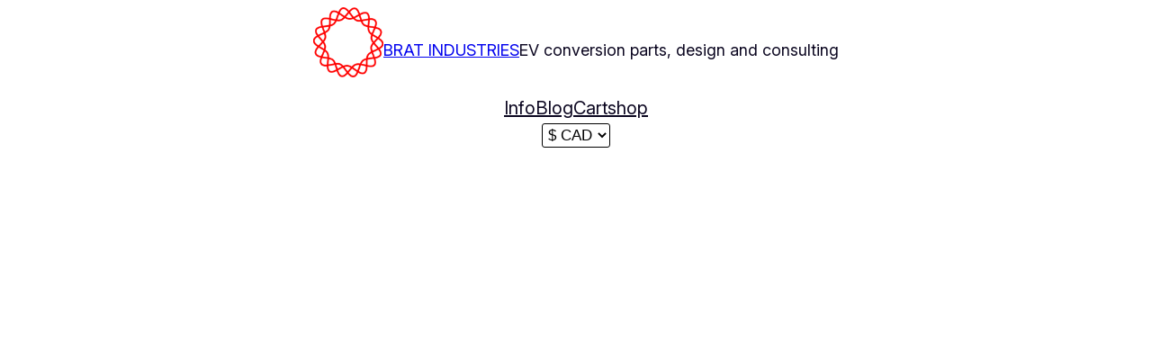

--- FILE ---
content_type: text/html; charset=UTF-8
request_url: https://bratindustries.net/product-tag/electric-sail-drive/
body_size: 24774
content:
<!DOCTYPE html><html dir="ltr" lang="en-US" prefix="og: https://ogp.me/ns#"><head><script data-no-optimize="1">var litespeed_docref=sessionStorage.getItem("litespeed_docref");litespeed_docref&&(Object.defineProperty(document,"referrer",{get:function(){return litespeed_docref}}),sessionStorage.removeItem("litespeed_docref"));</script> <meta charset="UTF-8" /><meta name="viewport" content="width=device-width, initial-scale=1" /><title>electric sail drive | BRAT INDUSTRIES</title><meta name="robots" content="max-image-preview:large" /><link rel="canonical" href="https://bratindustries.net/product-tag/electric-sail-drive/" /><meta name="generator" content="All in One SEO (AIOSEO) 4.9.2" /> <script data-jetpack-boost="ignore" type="application/ld+json" class="aioseo-schema">{"@context":"https:\/\/schema.org","@graph":[{"@type":"BreadcrumbList","@id":"https:\/\/bratindustries.net\/product-tag\/electric-sail-drive\/#breadcrumblist","itemListElement":[{"@type":"ListItem","@id":"https:\/\/bratindustries.net#listItem","position":1,"name":"Home","item":"https:\/\/bratindustries.net","nextItem":{"@type":"ListItem","@id":"https:\/\/bratindustries.net\/product-tag\/electric-sail-drive\/#listItem","name":"electric sail drive"}},{"@type":"ListItem","@id":"https:\/\/bratindustries.net\/product-tag\/electric-sail-drive\/#listItem","position":2,"name":"electric sail drive","previousItem":{"@type":"ListItem","@id":"https:\/\/bratindustries.net#listItem","name":"Home"}}]},{"@type":"CollectionPage","@id":"https:\/\/bratindustries.net\/product-tag\/electric-sail-drive\/#collectionpage","url":"https:\/\/bratindustries.net\/product-tag\/electric-sail-drive\/","name":"electric sail drive | BRAT INDUSTRIES","inLanguage":"en-US","isPartOf":{"@id":"https:\/\/bratindustries.net\/#website"},"breadcrumb":{"@id":"https:\/\/bratindustries.net\/product-tag\/electric-sail-drive\/#breadcrumblist"}},{"@type":"Organization","@id":"https:\/\/bratindustries.net\/#organization","name":"brat industries","description":"custom electric vehicle parts + fabrication","url":"https:\/\/bratindustries.net\/","logo":{"@type":"ImageObject","url":"https:\/\/i0.wp.com\/bratindustries.net\/wp-content\/uploads\/2021\/11\/cropped-bratindustries_round_clean-06-scaled-1.jpg?fit=1196%2C1186&ssl=1","@id":"https:\/\/bratindustries.net\/product-tag\/electric-sail-drive\/#organizationLogo","width":1196,"height":1186},"image":{"@id":"https:\/\/bratindustries.net\/product-tag\/electric-sail-drive\/#organizationLogo"},"sameAs":["https:\/\/www.instagram.com\/bratindustries\/"]},{"@type":"WebSite","@id":"https:\/\/bratindustries.net\/#website","url":"https:\/\/bratindustries.net\/","name":"brat industries","description":"custom electric vehicle parts + fabrication","inLanguage":"en-US","publisher":{"@id":"https:\/\/bratindustries.net\/#organization"}}]}</script> <link rel='dns-prefetch' href='//stats.wp.com' /><link rel='dns-prefetch' href='//capi-automation.s3.us-east-2.amazonaws.com' /><link rel='preconnect' href='//i0.wp.com' /><link rel="alternate" type="application/rss+xml" title="BRAT INDUSTRIES &raquo; Feed" href="https://bratindustries.net/feed/" /><link rel="alternate" type="application/rss+xml" title="BRAT INDUSTRIES &raquo; Comments Feed" href="https://bratindustries.net/comments/feed/" /><link rel="alternate" type="application/rss+xml" title="BRAT INDUSTRIES &raquo; electric sail drive Tag Feed" href="https://bratindustries.net/product-tag/electric-sail-drive/feed/" /><style id='woocommerce-layout-inline-css'>.infinite-scroll .woocommerce-pagination {
		display: none;
	}
/*# sourceURL=woocommerce-layout-inline-css */</style><style id='wp-img-auto-sizes-contain-inline-css'>img:is([sizes=auto i],[sizes^="auto," i]){contain-intrinsic-size:3000px 1500px}
/*# sourceURL=wp-img-auto-sizes-contain-inline-css */</style><style id='wp-block-group-inline-css'>.wp-block-group{box-sizing:border-box}:where(.wp-block-group.wp-block-group-is-layout-constrained){position:relative}
/*# sourceURL=https://bratindustries.net/wp-includes/blocks/group/style.min.css */</style><style id='wp-block-group-theme-inline-css'>:where(.wp-block-group.has-background){padding:1.25em 2.375em}
/*# sourceURL=https://bratindustries.net/wp-includes/blocks/group/theme.min.css */</style><style id='wp-block-image-inline-css'>.wp-block-image>a,.wp-block-image>figure>a{display:inline-block}.wp-block-image img{box-sizing:border-box;height:auto;max-width:100%;vertical-align:bottom}@media not (prefers-reduced-motion){.wp-block-image img.hide{visibility:hidden}.wp-block-image img.show{animation:show-content-image .4s}}.wp-block-image[style*=border-radius] img,.wp-block-image[style*=border-radius]>a{border-radius:inherit}.wp-block-image.has-custom-border img{box-sizing:border-box}.wp-block-image.aligncenter{text-align:center}.wp-block-image.alignfull>a,.wp-block-image.alignwide>a{width:100%}.wp-block-image.alignfull img,.wp-block-image.alignwide img{height:auto;width:100%}.wp-block-image .aligncenter,.wp-block-image .alignleft,.wp-block-image .alignright,.wp-block-image.aligncenter,.wp-block-image.alignleft,.wp-block-image.alignright{display:table}.wp-block-image .aligncenter>figcaption,.wp-block-image .alignleft>figcaption,.wp-block-image .alignright>figcaption,.wp-block-image.aligncenter>figcaption,.wp-block-image.alignleft>figcaption,.wp-block-image.alignright>figcaption{caption-side:bottom;display:table-caption}.wp-block-image .alignleft{float:left;margin:.5em 1em .5em 0}.wp-block-image .alignright{float:right;margin:.5em 0 .5em 1em}.wp-block-image .aligncenter{margin-left:auto;margin-right:auto}.wp-block-image :where(figcaption){margin-bottom:1em;margin-top:.5em}.wp-block-image.is-style-circle-mask img{border-radius:9999px}@supports ((-webkit-mask-image:none) or (mask-image:none)) or (-webkit-mask-image:none){.wp-block-image.is-style-circle-mask img{border-radius:0;-webkit-mask-image:url('data:image/svg+xml;utf8,<svg viewBox="0 0 100 100" xmlns="http://www.w3.org/2000/svg"><circle cx="50" cy="50" r="50"/></svg>');mask-image:url('data:image/svg+xml;utf8,<svg viewBox="0 0 100 100" xmlns="http://www.w3.org/2000/svg"><circle cx="50" cy="50" r="50"/></svg>');mask-mode:alpha;-webkit-mask-position:center;mask-position:center;-webkit-mask-repeat:no-repeat;mask-repeat:no-repeat;-webkit-mask-size:contain;mask-size:contain}}:root :where(.wp-block-image.is-style-rounded img,.wp-block-image .is-style-rounded img){border-radius:9999px}.wp-block-image figure{margin:0}.wp-lightbox-container{display:flex;flex-direction:column;position:relative}.wp-lightbox-container img{cursor:zoom-in}.wp-lightbox-container img:hover+button{opacity:1}.wp-lightbox-container button{align-items:center;backdrop-filter:blur(16px) saturate(180%);background-color:#5a5a5a40;border:none;border-radius:4px;cursor:zoom-in;display:flex;height:20px;justify-content:center;opacity:0;padding:0;position:absolute;right:16px;text-align:center;top:16px;width:20px;z-index:100}@media not (prefers-reduced-motion){.wp-lightbox-container button{transition:opacity .2s ease}}.wp-lightbox-container button:focus-visible{outline:3px auto #5a5a5a40;outline:3px auto -webkit-focus-ring-color;outline-offset:3px}.wp-lightbox-container button:hover{cursor:pointer;opacity:1}.wp-lightbox-container button:focus{opacity:1}.wp-lightbox-container button:focus,.wp-lightbox-container button:hover,.wp-lightbox-container button:not(:hover):not(:active):not(.has-background){background-color:#5a5a5a40;border:none}.wp-lightbox-overlay{box-sizing:border-box;cursor:zoom-out;height:100vh;left:0;overflow:hidden;position:fixed;top:0;visibility:hidden;width:100%;z-index:100000}.wp-lightbox-overlay .close-button{align-items:center;cursor:pointer;display:flex;justify-content:center;min-height:40px;min-width:40px;padding:0;position:absolute;right:calc(env(safe-area-inset-right) + 16px);top:calc(env(safe-area-inset-top) + 16px);z-index:5000000}.wp-lightbox-overlay .close-button:focus,.wp-lightbox-overlay .close-button:hover,.wp-lightbox-overlay .close-button:not(:hover):not(:active):not(.has-background){background:none;border:none}.wp-lightbox-overlay .lightbox-image-container{height:var(--wp--lightbox-container-height);left:50%;overflow:hidden;position:absolute;top:50%;transform:translate(-50%,-50%);transform-origin:top left;width:var(--wp--lightbox-container-width);z-index:9999999999}.wp-lightbox-overlay .wp-block-image{align-items:center;box-sizing:border-box;display:flex;height:100%;justify-content:center;margin:0;position:relative;transform-origin:0 0;width:100%;z-index:3000000}.wp-lightbox-overlay .wp-block-image img{height:var(--wp--lightbox-image-height);min-height:var(--wp--lightbox-image-height);min-width:var(--wp--lightbox-image-width);width:var(--wp--lightbox-image-width)}.wp-lightbox-overlay .wp-block-image figcaption{display:none}.wp-lightbox-overlay button{background:none;border:none}.wp-lightbox-overlay .scrim{background-color:#fff;height:100%;opacity:.9;position:absolute;width:100%;z-index:2000000}.wp-lightbox-overlay.active{visibility:visible}@media not (prefers-reduced-motion){.wp-lightbox-overlay.active{animation:turn-on-visibility .25s both}.wp-lightbox-overlay.active img{animation:turn-on-visibility .35s both}.wp-lightbox-overlay.show-closing-animation:not(.active){animation:turn-off-visibility .35s both}.wp-lightbox-overlay.show-closing-animation:not(.active) img{animation:turn-off-visibility .25s both}.wp-lightbox-overlay.zoom.active{animation:none;opacity:1;visibility:visible}.wp-lightbox-overlay.zoom.active .lightbox-image-container{animation:lightbox-zoom-in .4s}.wp-lightbox-overlay.zoom.active .lightbox-image-container img{animation:none}.wp-lightbox-overlay.zoom.active .scrim{animation:turn-on-visibility .4s forwards}.wp-lightbox-overlay.zoom.show-closing-animation:not(.active){animation:none}.wp-lightbox-overlay.zoom.show-closing-animation:not(.active) .lightbox-image-container{animation:lightbox-zoom-out .4s}.wp-lightbox-overlay.zoom.show-closing-animation:not(.active) .lightbox-image-container img{animation:none}.wp-lightbox-overlay.zoom.show-closing-animation:not(.active) .scrim{animation:turn-off-visibility .4s forwards}}@keyframes show-content-image{0%{visibility:hidden}99%{visibility:hidden}to{visibility:visible}}@keyframes turn-on-visibility{0%{opacity:0}to{opacity:1}}@keyframes turn-off-visibility{0%{opacity:1;visibility:visible}99%{opacity:0;visibility:visible}to{opacity:0;visibility:hidden}}@keyframes lightbox-zoom-in{0%{transform:translate(calc((-100vw + var(--wp--lightbox-scrollbar-width))/2 + var(--wp--lightbox-initial-left-position)),calc(-50vh + var(--wp--lightbox-initial-top-position))) scale(var(--wp--lightbox-scale))}to{transform:translate(-50%,-50%) scale(1)}}@keyframes lightbox-zoom-out{0%{transform:translate(-50%,-50%) scale(1);visibility:visible}99%{visibility:visible}to{transform:translate(calc((-100vw + var(--wp--lightbox-scrollbar-width))/2 + var(--wp--lightbox-initial-left-position)),calc(-50vh + var(--wp--lightbox-initial-top-position))) scale(var(--wp--lightbox-scale));visibility:hidden}}
/*# sourceURL=https://bratindustries.net/wp-includes/blocks/image/style.min.css */</style><style id='wp-block-image-theme-inline-css'>:root :where(.wp-block-image figcaption){color:#555;font-size:13px;text-align:center}.is-dark-theme :root :where(.wp-block-image figcaption){color:#ffffffa6}.wp-block-image{margin:0 0 1em}
/*# sourceURL=https://bratindustries.net/wp-includes/blocks/image/theme.min.css */</style><style id='wp-block-site-title-inline-css'>.wp-block-site-title{box-sizing:border-box}.wp-block-site-title :where(a){color:inherit;font-family:inherit;font-size:inherit;font-style:inherit;font-weight:inherit;letter-spacing:inherit;line-height:inherit;text-decoration:inherit}
/*# sourceURL=https://bratindustries.net/wp-includes/blocks/site-title/style.min.css */</style><style id='wp-block-paragraph-inline-css'>.is-small-text{font-size:.875em}.is-regular-text{font-size:1em}.is-large-text{font-size:2.25em}.is-larger-text{font-size:3em}.has-drop-cap:not(:focus):first-letter{float:left;font-size:8.4em;font-style:normal;font-weight:100;line-height:.68;margin:.05em .1em 0 0;text-transform:uppercase}body.rtl .has-drop-cap:not(:focus):first-letter{float:none;margin-left:.1em}p.has-drop-cap.has-background{overflow:hidden}:root :where(p.has-background){padding:1.25em 2.375em}:where(p.has-text-color:not(.has-link-color)) a{color:inherit}p.has-text-align-left[style*="writing-mode:vertical-lr"],p.has-text-align-right[style*="writing-mode:vertical-rl"]{rotate:180deg}
/*# sourceURL=https://bratindustries.net/wp-includes/blocks/paragraph/style.min.css */</style><style id='wp-block-navigation-link-inline-css'>.wp-block-navigation .wp-block-navigation-item__label{overflow-wrap:break-word}.wp-block-navigation .wp-block-navigation-item__description{display:none}.link-ui-tools{outline:1px solid #f0f0f0;padding:8px}.link-ui-block-inserter{padding-top:8px}.link-ui-block-inserter__back{margin-left:8px;text-transform:uppercase}
/*# sourceURL=https://bratindustries.net/wp-includes/blocks/navigation-link/style.min.css */</style><style id='wp-block-navigation-inline-css'>.wp-block-navigation{position:relative}.wp-block-navigation ul{margin-bottom:0;margin-left:0;margin-top:0;padding-left:0}.wp-block-navigation ul,.wp-block-navigation ul li{list-style:none;padding:0}.wp-block-navigation .wp-block-navigation-item{align-items:center;background-color:inherit;display:flex;position:relative}.wp-block-navigation .wp-block-navigation-item .wp-block-navigation__submenu-container:empty{display:none}.wp-block-navigation .wp-block-navigation-item__content{display:block;z-index:1}.wp-block-navigation .wp-block-navigation-item__content.wp-block-navigation-item__content{color:inherit}.wp-block-navigation.has-text-decoration-underline .wp-block-navigation-item__content,.wp-block-navigation.has-text-decoration-underline .wp-block-navigation-item__content:active,.wp-block-navigation.has-text-decoration-underline .wp-block-navigation-item__content:focus{text-decoration:underline}.wp-block-navigation.has-text-decoration-line-through .wp-block-navigation-item__content,.wp-block-navigation.has-text-decoration-line-through .wp-block-navigation-item__content:active,.wp-block-navigation.has-text-decoration-line-through .wp-block-navigation-item__content:focus{text-decoration:line-through}.wp-block-navigation :where(a),.wp-block-navigation :where(a:active),.wp-block-navigation :where(a:focus){text-decoration:none}.wp-block-navigation .wp-block-navigation__submenu-icon{align-self:center;background-color:inherit;border:none;color:currentColor;display:inline-block;font-size:inherit;height:.6em;line-height:0;margin-left:.25em;padding:0;width:.6em}.wp-block-navigation .wp-block-navigation__submenu-icon svg{display:inline-block;stroke:currentColor;height:inherit;margin-top:.075em;width:inherit}.wp-block-navigation{--navigation-layout-justification-setting:flex-start;--navigation-layout-direction:row;--navigation-layout-wrap:wrap;--navigation-layout-justify:flex-start;--navigation-layout-align:center}.wp-block-navigation.is-vertical{--navigation-layout-direction:column;--navigation-layout-justify:initial;--navigation-layout-align:flex-start}.wp-block-navigation.no-wrap{--navigation-layout-wrap:nowrap}.wp-block-navigation.items-justified-center{--navigation-layout-justification-setting:center;--navigation-layout-justify:center}.wp-block-navigation.items-justified-center.is-vertical{--navigation-layout-align:center}.wp-block-navigation.items-justified-right{--navigation-layout-justification-setting:flex-end;--navigation-layout-justify:flex-end}.wp-block-navigation.items-justified-right.is-vertical{--navigation-layout-align:flex-end}.wp-block-navigation.items-justified-space-between{--navigation-layout-justification-setting:space-between;--navigation-layout-justify:space-between}.wp-block-navigation .has-child .wp-block-navigation__submenu-container{align-items:normal;background-color:inherit;color:inherit;display:flex;flex-direction:column;opacity:0;position:absolute;z-index:2}@media not (prefers-reduced-motion){.wp-block-navigation .has-child .wp-block-navigation__submenu-container{transition:opacity .1s linear}}.wp-block-navigation .has-child .wp-block-navigation__submenu-container{height:0;overflow:hidden;visibility:hidden;width:0}.wp-block-navigation .has-child .wp-block-navigation__submenu-container>.wp-block-navigation-item>.wp-block-navigation-item__content{display:flex;flex-grow:1;padding:.5em 1em}.wp-block-navigation .has-child .wp-block-navigation__submenu-container>.wp-block-navigation-item>.wp-block-navigation-item__content .wp-block-navigation__submenu-icon{margin-left:auto;margin-right:0}.wp-block-navigation .has-child .wp-block-navigation__submenu-container .wp-block-navigation-item__content{margin:0}.wp-block-navigation .has-child .wp-block-navigation__submenu-container{left:-1px;top:100%}@media (min-width:782px){.wp-block-navigation .has-child .wp-block-navigation__submenu-container .wp-block-navigation__submenu-container{left:100%;top:-1px}.wp-block-navigation .has-child .wp-block-navigation__submenu-container .wp-block-navigation__submenu-container:before{background:#0000;content:"";display:block;height:100%;position:absolute;right:100%;width:.5em}.wp-block-navigation .has-child .wp-block-navigation__submenu-container .wp-block-navigation__submenu-icon{margin-right:.25em}.wp-block-navigation .has-child .wp-block-navigation__submenu-container .wp-block-navigation__submenu-icon svg{transform:rotate(-90deg)}}.wp-block-navigation .has-child .wp-block-navigation-submenu__toggle[aria-expanded=true]~.wp-block-navigation__submenu-container,.wp-block-navigation .has-child:not(.open-on-click):hover>.wp-block-navigation__submenu-container,.wp-block-navigation .has-child:not(.open-on-click):not(.open-on-hover-click):focus-within>.wp-block-navigation__submenu-container{height:auto;min-width:200px;opacity:1;overflow:visible;visibility:visible;width:auto}.wp-block-navigation.has-background .has-child .wp-block-navigation__submenu-container{left:0;top:100%}@media (min-width:782px){.wp-block-navigation.has-background .has-child .wp-block-navigation__submenu-container .wp-block-navigation__submenu-container{left:100%;top:0}}.wp-block-navigation-submenu{display:flex;position:relative}.wp-block-navigation-submenu .wp-block-navigation__submenu-icon svg{stroke:currentColor}button.wp-block-navigation-item__content{background-color:initial;border:none;color:currentColor;font-family:inherit;font-size:inherit;font-style:inherit;font-weight:inherit;letter-spacing:inherit;line-height:inherit;text-align:left;text-transform:inherit}.wp-block-navigation-submenu__toggle{cursor:pointer}.wp-block-navigation-submenu__toggle[aria-expanded=true]+.wp-block-navigation__submenu-icon>svg,.wp-block-navigation-submenu__toggle[aria-expanded=true]>svg{transform:rotate(180deg)}.wp-block-navigation-item.open-on-click .wp-block-navigation-submenu__toggle{padding-left:0;padding-right:.85em}.wp-block-navigation-item.open-on-click .wp-block-navigation-submenu__toggle+.wp-block-navigation__submenu-icon{margin-left:-.6em;pointer-events:none}.wp-block-navigation-item.open-on-click button.wp-block-navigation-item__content:not(.wp-block-navigation-submenu__toggle){padding:0}.wp-block-navigation .wp-block-page-list,.wp-block-navigation__container,.wp-block-navigation__responsive-close,.wp-block-navigation__responsive-container,.wp-block-navigation__responsive-container-content,.wp-block-navigation__responsive-dialog{gap:inherit}:where(.wp-block-navigation.has-background .wp-block-navigation-item a:not(.wp-element-button)),:where(.wp-block-navigation.has-background .wp-block-navigation-submenu a:not(.wp-element-button)){padding:.5em 1em}:where(.wp-block-navigation .wp-block-navigation__submenu-container .wp-block-navigation-item a:not(.wp-element-button)),:where(.wp-block-navigation .wp-block-navigation__submenu-container .wp-block-navigation-submenu a:not(.wp-element-button)),:where(.wp-block-navigation .wp-block-navigation__submenu-container .wp-block-navigation-submenu button.wp-block-navigation-item__content),:where(.wp-block-navigation .wp-block-navigation__submenu-container .wp-block-pages-list__item button.wp-block-navigation-item__content){padding:.5em 1em}.wp-block-navigation.items-justified-right .wp-block-navigation__container .has-child .wp-block-navigation__submenu-container,.wp-block-navigation.items-justified-right .wp-block-page-list>.has-child .wp-block-navigation__submenu-container,.wp-block-navigation.items-justified-space-between .wp-block-page-list>.has-child:last-child .wp-block-navigation__submenu-container,.wp-block-navigation.items-justified-space-between>.wp-block-navigation__container>.has-child:last-child .wp-block-navigation__submenu-container{left:auto;right:0}.wp-block-navigation.items-justified-right .wp-block-navigation__container .has-child .wp-block-navigation__submenu-container .wp-block-navigation__submenu-container,.wp-block-navigation.items-justified-right .wp-block-page-list>.has-child .wp-block-navigation__submenu-container .wp-block-navigation__submenu-container,.wp-block-navigation.items-justified-space-between .wp-block-page-list>.has-child:last-child .wp-block-navigation__submenu-container .wp-block-navigation__submenu-container,.wp-block-navigation.items-justified-space-between>.wp-block-navigation__container>.has-child:last-child .wp-block-navigation__submenu-container .wp-block-navigation__submenu-container{left:-1px;right:-1px}@media (min-width:782px){.wp-block-navigation.items-justified-right .wp-block-navigation__container .has-child .wp-block-navigation__submenu-container .wp-block-navigation__submenu-container,.wp-block-navigation.items-justified-right .wp-block-page-list>.has-child .wp-block-navigation__submenu-container .wp-block-navigation__submenu-container,.wp-block-navigation.items-justified-space-between .wp-block-page-list>.has-child:last-child .wp-block-navigation__submenu-container .wp-block-navigation__submenu-container,.wp-block-navigation.items-justified-space-between>.wp-block-navigation__container>.has-child:last-child .wp-block-navigation__submenu-container .wp-block-navigation__submenu-container{left:auto;right:100%}}.wp-block-navigation:not(.has-background) .wp-block-navigation__submenu-container{background-color:#fff;border:1px solid #00000026}.wp-block-navigation.has-background .wp-block-navigation__submenu-container{background-color:inherit}.wp-block-navigation:not(.has-text-color) .wp-block-navigation__submenu-container{color:#000}.wp-block-navigation__container{align-items:var(--navigation-layout-align,initial);display:flex;flex-direction:var(--navigation-layout-direction,initial);flex-wrap:var(--navigation-layout-wrap,wrap);justify-content:var(--navigation-layout-justify,initial);list-style:none;margin:0;padding-left:0}.wp-block-navigation__container .is-responsive{display:none}.wp-block-navigation__container:only-child,.wp-block-page-list:only-child{flex-grow:1}@keyframes overlay-menu__fade-in-animation{0%{opacity:0;transform:translateY(.5em)}to{opacity:1;transform:translateY(0)}}.wp-block-navigation__responsive-container{bottom:0;display:none;left:0;position:fixed;right:0;top:0}.wp-block-navigation__responsive-container :where(.wp-block-navigation-item a){color:inherit}.wp-block-navigation__responsive-container .wp-block-navigation__responsive-container-content{align-items:var(--navigation-layout-align,initial);display:flex;flex-direction:var(--navigation-layout-direction,initial);flex-wrap:var(--navigation-layout-wrap,wrap);justify-content:var(--navigation-layout-justify,initial)}.wp-block-navigation__responsive-container:not(.is-menu-open.is-menu-open){background-color:inherit!important;color:inherit!important}.wp-block-navigation__responsive-container.is-menu-open{background-color:inherit;display:flex;flex-direction:column}@media not (prefers-reduced-motion){.wp-block-navigation__responsive-container.is-menu-open{animation:overlay-menu__fade-in-animation .1s ease-out;animation-fill-mode:forwards}}.wp-block-navigation__responsive-container.is-menu-open{overflow:auto;padding:clamp(1rem,var(--wp--style--root--padding-top),20rem) clamp(1rem,var(--wp--style--root--padding-right),20rem) clamp(1rem,var(--wp--style--root--padding-bottom),20rem) clamp(1rem,var(--wp--style--root--padding-left),20rem);z-index:100000}.wp-block-navigation__responsive-container.is-menu-open .wp-block-navigation__responsive-container-content{align-items:var(--navigation-layout-justification-setting,inherit);display:flex;flex-direction:column;flex-wrap:nowrap;overflow:visible;padding-top:calc(2rem + 24px)}.wp-block-navigation__responsive-container.is-menu-open .wp-block-navigation__responsive-container-content,.wp-block-navigation__responsive-container.is-menu-open .wp-block-navigation__responsive-container-content .wp-block-navigation__container,.wp-block-navigation__responsive-container.is-menu-open .wp-block-navigation__responsive-container-content .wp-block-page-list{justify-content:flex-start}.wp-block-navigation__responsive-container.is-menu-open .wp-block-navigation__responsive-container-content .wp-block-navigation__submenu-icon{display:none}.wp-block-navigation__responsive-container.is-menu-open .wp-block-navigation__responsive-container-content .has-child .wp-block-navigation__submenu-container{border:none;height:auto;min-width:200px;opacity:1;overflow:initial;padding-left:2rem;padding-right:2rem;position:static;visibility:visible;width:auto}.wp-block-navigation__responsive-container.is-menu-open .wp-block-navigation__responsive-container-content .wp-block-navigation__container,.wp-block-navigation__responsive-container.is-menu-open .wp-block-navigation__responsive-container-content .wp-block-navigation__submenu-container{gap:inherit}.wp-block-navigation__responsive-container.is-menu-open .wp-block-navigation__responsive-container-content .wp-block-navigation__submenu-container{padding-top:var(--wp--style--block-gap,2em)}.wp-block-navigation__responsive-container.is-menu-open .wp-block-navigation__responsive-container-content .wp-block-navigation-item__content{padding:0}.wp-block-navigation__responsive-container.is-menu-open .wp-block-navigation__responsive-container-content .wp-block-navigation-item,.wp-block-navigation__responsive-container.is-menu-open .wp-block-navigation__responsive-container-content .wp-block-navigation__container,.wp-block-navigation__responsive-container.is-menu-open .wp-block-navigation__responsive-container-content .wp-block-page-list{align-items:var(--navigation-layout-justification-setting,initial);display:flex;flex-direction:column}.wp-block-navigation__responsive-container.is-menu-open .wp-block-navigation-item,.wp-block-navigation__responsive-container.is-menu-open .wp-block-navigation-item .wp-block-navigation__submenu-container,.wp-block-navigation__responsive-container.is-menu-open .wp-block-navigation__container,.wp-block-navigation__responsive-container.is-menu-open .wp-block-page-list{background:#0000!important;color:inherit!important}.wp-block-navigation__responsive-container.is-menu-open .wp-block-navigation__submenu-container.wp-block-navigation__submenu-container.wp-block-navigation__submenu-container.wp-block-navigation__submenu-container{left:auto;right:auto}@media (min-width:600px){.wp-block-navigation__responsive-container:not(.hidden-by-default):not(.is-menu-open){background-color:inherit;display:block;position:relative;width:100%;z-index:auto}.wp-block-navigation__responsive-container:not(.hidden-by-default):not(.is-menu-open) .wp-block-navigation__responsive-container-close{display:none}.wp-block-navigation__responsive-container.is-menu-open .wp-block-navigation__submenu-container.wp-block-navigation__submenu-container.wp-block-navigation__submenu-container.wp-block-navigation__submenu-container{left:0}}.wp-block-navigation:not(.has-background) .wp-block-navigation__responsive-container.is-menu-open{background-color:#fff}.wp-block-navigation:not(.has-text-color) .wp-block-navigation__responsive-container.is-menu-open{color:#000}.wp-block-navigation__toggle_button_label{font-size:1rem;font-weight:700}.wp-block-navigation__responsive-container-close,.wp-block-navigation__responsive-container-open{background:#0000;border:none;color:currentColor;cursor:pointer;margin:0;padding:0;text-transform:inherit;vertical-align:middle}.wp-block-navigation__responsive-container-close svg,.wp-block-navigation__responsive-container-open svg{fill:currentColor;display:block;height:24px;pointer-events:none;width:24px}.wp-block-navigation__responsive-container-open{display:flex}.wp-block-navigation__responsive-container-open.wp-block-navigation__responsive-container-open.wp-block-navigation__responsive-container-open{font-family:inherit;font-size:inherit;font-weight:inherit}@media (min-width:600px){.wp-block-navigation__responsive-container-open:not(.always-shown){display:none}}.wp-block-navigation__responsive-container-close{position:absolute;right:0;top:0;z-index:2}.wp-block-navigation__responsive-container-close.wp-block-navigation__responsive-container-close.wp-block-navigation__responsive-container-close{font-family:inherit;font-size:inherit;font-weight:inherit}.wp-block-navigation__responsive-close{width:100%}.has-modal-open .wp-block-navigation__responsive-close{margin-left:auto;margin-right:auto;max-width:var(--wp--style--global--wide-size,100%)}.wp-block-navigation__responsive-close:focus{outline:none}.is-menu-open .wp-block-navigation__responsive-close,.is-menu-open .wp-block-navigation__responsive-container-content,.is-menu-open .wp-block-navigation__responsive-dialog{box-sizing:border-box}.wp-block-navigation__responsive-dialog{position:relative}.has-modal-open .admin-bar .is-menu-open .wp-block-navigation__responsive-dialog{margin-top:46px}@media (min-width:782px){.has-modal-open .admin-bar .is-menu-open .wp-block-navigation__responsive-dialog{margin-top:32px}}html.has-modal-open{overflow:hidden}
/*# sourceURL=https://bratindustries.net/wp-includes/blocks/navigation/style.min.css */</style><style id='wp-block-columns-inline-css'>.wp-block-columns{box-sizing:border-box;display:flex;flex-wrap:wrap!important}@media (min-width:782px){.wp-block-columns{flex-wrap:nowrap!important}}.wp-block-columns{align-items:normal!important}.wp-block-columns.are-vertically-aligned-top{align-items:flex-start}.wp-block-columns.are-vertically-aligned-center{align-items:center}.wp-block-columns.are-vertically-aligned-bottom{align-items:flex-end}@media (max-width:781px){.wp-block-columns:not(.is-not-stacked-on-mobile)>.wp-block-column{flex-basis:100%!important}}@media (min-width:782px){.wp-block-columns:not(.is-not-stacked-on-mobile)>.wp-block-column{flex-basis:0;flex-grow:1}.wp-block-columns:not(.is-not-stacked-on-mobile)>.wp-block-column[style*=flex-basis]{flex-grow:0}}.wp-block-columns.is-not-stacked-on-mobile{flex-wrap:nowrap!important}.wp-block-columns.is-not-stacked-on-mobile>.wp-block-column{flex-basis:0;flex-grow:1}.wp-block-columns.is-not-stacked-on-mobile>.wp-block-column[style*=flex-basis]{flex-grow:0}:where(.wp-block-columns){margin-bottom:1.75em}:where(.wp-block-columns.has-background){padding:1.25em 2.375em}.wp-block-column{flex-grow:1;min-width:0;overflow-wrap:break-word;word-break:break-word}.wp-block-column.is-vertically-aligned-top{align-self:flex-start}.wp-block-column.is-vertically-aligned-center{align-self:center}.wp-block-column.is-vertically-aligned-bottom{align-self:flex-end}.wp-block-column.is-vertically-aligned-stretch{align-self:stretch}.wp-block-column.is-vertically-aligned-bottom,.wp-block-column.is-vertically-aligned-center,.wp-block-column.is-vertically-aligned-top{width:100%}
/*# sourceURL=https://bratindustries.net/wp-includes/blocks/columns/style.min.css */</style><style id='wp-block-template-part-theme-inline-css'>:root :where(.wp-block-template-part.has-background){margin-bottom:0;margin-top:0;padding:1.25em 2.375em}
/*# sourceURL=https://bratindustries.net/wp-includes/blocks/template-part/theme.min.css */</style><style id='wp-block-library-inline-css'>:root{--wp-block-synced-color:#7a00df;--wp-block-synced-color--rgb:122,0,223;--wp-bound-block-color:var(--wp-block-synced-color);--wp-editor-canvas-background:#ddd;--wp-admin-theme-color:#007cba;--wp-admin-theme-color--rgb:0,124,186;--wp-admin-theme-color-darker-10:#006ba1;--wp-admin-theme-color-darker-10--rgb:0,107,160.5;--wp-admin-theme-color-darker-20:#005a87;--wp-admin-theme-color-darker-20--rgb:0,90,135;--wp-admin-border-width-focus:2px}@media (min-resolution:192dpi){:root{--wp-admin-border-width-focus:1.5px}}.wp-element-button{cursor:pointer}:root .has-very-light-gray-background-color{background-color:#eee}:root .has-very-dark-gray-background-color{background-color:#313131}:root .has-very-light-gray-color{color:#eee}:root .has-very-dark-gray-color{color:#313131}:root .has-vivid-green-cyan-to-vivid-cyan-blue-gradient-background{background:linear-gradient(135deg,#00d084,#0693e3)}:root .has-purple-crush-gradient-background{background:linear-gradient(135deg,#34e2e4,#4721fb 50%,#ab1dfe)}:root .has-hazy-dawn-gradient-background{background:linear-gradient(135deg,#faaca8,#dad0ec)}:root .has-subdued-olive-gradient-background{background:linear-gradient(135deg,#fafae1,#67a671)}:root .has-atomic-cream-gradient-background{background:linear-gradient(135deg,#fdd79a,#004a59)}:root .has-nightshade-gradient-background{background:linear-gradient(135deg,#330968,#31cdcf)}:root .has-midnight-gradient-background{background:linear-gradient(135deg,#020381,#2874fc)}:root{--wp--preset--font-size--normal:16px;--wp--preset--font-size--huge:42px}.has-regular-font-size{font-size:1em}.has-larger-font-size{font-size:2.625em}.has-normal-font-size{font-size:var(--wp--preset--font-size--normal)}.has-huge-font-size{font-size:var(--wp--preset--font-size--huge)}.has-text-align-center{text-align:center}.has-text-align-left{text-align:left}.has-text-align-right{text-align:right}.has-fit-text{white-space:nowrap!important}#end-resizable-editor-section{display:none}.aligncenter{clear:both}.items-justified-left{justify-content:flex-start}.items-justified-center{justify-content:center}.items-justified-right{justify-content:flex-end}.items-justified-space-between{justify-content:space-between}.screen-reader-text{border:0;clip-path:inset(50%);height:1px;margin:-1px;overflow:hidden;padding:0;position:absolute;width:1px;word-wrap:normal!important}.screen-reader-text:focus{background-color:#ddd;clip-path:none;color:#444;display:block;font-size:1em;height:auto;left:5px;line-height:normal;padding:15px 23px 14px;text-decoration:none;top:5px;width:auto;z-index:100000}html :where(.has-border-color){border-style:solid}html :where([style*=border-top-color]){border-top-style:solid}html :where([style*=border-right-color]){border-right-style:solid}html :where([style*=border-bottom-color]){border-bottom-style:solid}html :where([style*=border-left-color]){border-left-style:solid}html :where([style*=border-width]){border-style:solid}html :where([style*=border-top-width]){border-top-style:solid}html :where([style*=border-right-width]){border-right-style:solid}html :where([style*=border-bottom-width]){border-bottom-style:solid}html :where([style*=border-left-width]){border-left-style:solid}html :where(img[class*=wp-image-]){height:auto;max-width:100%}:where(figure){margin:0 0 1em}html :where(.is-position-sticky){--wp-admin--admin-bar--position-offset:var(--wp-admin--admin-bar--height,0px)}@media screen and (max-width:600px){html :where(.is-position-sticky){--wp-admin--admin-bar--position-offset:0px}}

        .wp-block-site-logo img[src*='extendify-demo-'] {
            filter: url('data:image/svg+xml,<svg xmlns="http://www.w3.org/2000/svg"><filter id="solid-color"><feColorMatrix color-interpolation-filters="sRGB" type="matrix" values="0 0 0 0 0.33725490196078 0 0 0 0 0.16078431372549 0 0 0 0 1.278431372549 0 0 0 1 0"/></filter></svg>#solid-color') !important;
        }
    
/*# sourceURL=wp-block-library-inline-css */</style><style id='global-styles-inline-css'>:root{--wp--preset--aspect-ratio--square: 1;--wp--preset--aspect-ratio--4-3: 4/3;--wp--preset--aspect-ratio--3-4: 3/4;--wp--preset--aspect-ratio--3-2: 3/2;--wp--preset--aspect-ratio--2-3: 2/3;--wp--preset--aspect-ratio--16-9: 16/9;--wp--preset--aspect-ratio--9-16: 9/16;--wp--preset--color--black: #000000;--wp--preset--color--cyan-bluish-gray: #abb8c3;--wp--preset--color--white: #ffffff;--wp--preset--color--pale-pink: #f78da7;--wp--preset--color--vivid-red: #cf2e2e;--wp--preset--color--luminous-vivid-orange: #ff6900;--wp--preset--color--luminous-vivid-amber: #fcb900;--wp--preset--color--light-green-cyan: #7bdcb5;--wp--preset--color--vivid-green-cyan: #00d084;--wp--preset--color--pale-cyan-blue: #8ed1fc;--wp--preset--color--vivid-cyan-blue: #0693e3;--wp--preset--color--vivid-purple: #9b51e0;--wp--preset--color--background: #ffffff;--wp--preset--color--foreground: #0B0620;--wp--preset--color--primary: #ff0000;--wp--preset--color--secondary: #ff7a00;--wp--preset--color--tertiary: #F2F2FA;--wp--preset--color--custom-color-1: #000;--wp--preset--gradient--vivid-cyan-blue-to-vivid-purple: linear-gradient(135deg,rgb(6,147,227) 0%,rgb(155,81,224) 100%);--wp--preset--gradient--light-green-cyan-to-vivid-green-cyan: linear-gradient(135deg,rgb(122,220,180) 0%,rgb(0,208,130) 100%);--wp--preset--gradient--luminous-vivid-amber-to-luminous-vivid-orange: linear-gradient(135deg,rgb(252,185,0) 0%,rgb(255,105,0) 100%);--wp--preset--gradient--luminous-vivid-orange-to-vivid-red: linear-gradient(135deg,rgb(255,105,0) 0%,rgb(207,46,46) 100%);--wp--preset--gradient--very-light-gray-to-cyan-bluish-gray: linear-gradient(135deg,rgb(238,238,238) 0%,rgb(169,184,195) 100%);--wp--preset--gradient--cool-to-warm-spectrum: linear-gradient(135deg,rgb(74,234,220) 0%,rgb(151,120,209) 20%,rgb(207,42,186) 40%,rgb(238,44,130) 60%,rgb(251,105,98) 80%,rgb(254,248,76) 100%);--wp--preset--gradient--blush-light-purple: linear-gradient(135deg,rgb(255,206,236) 0%,rgb(152,150,240) 100%);--wp--preset--gradient--blush-bordeaux: linear-gradient(135deg,rgb(254,205,165) 0%,rgb(254,45,45) 50%,rgb(107,0,62) 100%);--wp--preset--gradient--luminous-dusk: linear-gradient(135deg,rgb(255,203,112) 0%,rgb(199,81,192) 50%,rgb(65,88,208) 100%);--wp--preset--gradient--pale-ocean: linear-gradient(135deg,rgb(255,245,203) 0%,rgb(182,227,212) 50%,rgb(51,167,181) 100%);--wp--preset--gradient--electric-grass: linear-gradient(135deg,rgb(202,248,128) 0%,rgb(113,206,126) 100%);--wp--preset--gradient--midnight: linear-gradient(135deg,rgb(2,3,129) 0%,rgb(40,116,252) 100%);--wp--preset--gradient--vertical-secondary-to-tertiary: linear-gradient(to bottom,var(--wp--preset--color--secondary) 0%,var(--wp--preset--color--tertiary) 100%);--wp--preset--gradient--vertical-secondary-to-background: linear-gradient(to bottom,var(--wp--preset--color--secondary) 0%,var(--wp--preset--color--background) 100%);--wp--preset--gradient--vertical-tertiary-to-background: linear-gradient(to bottom,var(--wp--preset--color--tertiary) 0%,var(--wp--preset--color--background) 100%);--wp--preset--gradient--diagonal-primary-to-foreground: linear-gradient(to bottom right,var(--wp--preset--color--primary) 0%,var(--wp--preset--color--foreground) 100%);--wp--preset--gradient--diagonal-secondary-to-background: linear-gradient(to bottom right,var(--wp--preset--color--secondary) 50%,var(--wp--preset--color--background) 50%);--wp--preset--gradient--diagonal-background-to-secondary: linear-gradient(to bottom right,var(--wp--preset--color--background) 50%,var(--wp--preset--color--secondary) 50%);--wp--preset--gradient--diagonal-tertiary-to-background: linear-gradient(to bottom right,var(--wp--preset--color--tertiary) 50%,var(--wp--preset--color--background) 50%);--wp--preset--gradient--diagonal-background-to-tertiary: linear-gradient(to bottom right,var(--wp--preset--color--background) 50%,var(--wp--preset--color--tertiary) 50%);--wp--preset--gradient--custom-color-1: linear-gradient(135deg,rgb(255,0,0) 0%,rgba(155,81,224,0) 100%);--wp--preset--font-size--small: 1rem;--wp--preset--font-size--medium: 1.25rem;--wp--preset--font-size--large: clamp(1.39rem, 1.39rem + ((1vw - 0.2rem) * 1.433), 2.25rem);--wp--preset--font-size--x-large: clamp(1.85rem, 1.85rem + ((1vw - 0.2rem) * 1.917), 3rem);--wp--preset--font-size--xx-large: clamp(2.25rem, 2.25rem + ((1vw - 0.2rem) * 2.5), 3.75rem);--wp--preset--font-family--archivo: "Archivo", sans-serif;--wp--preset--font-family--arsenal: "Arsenal", serif;--wp--preset--font-family--baloo-tamma-2: "Baloo Tamma 2", sans-serif;--wp--preset--font-family--geom: "Geom", sans-serif;--wp--preset--font-family--gotu: "Gotu", sans-serif;--wp--preset--font-family--heebo: "Heebo", sans-serif;--wp--preset--font-family--body: "Hind", sans-serif;--wp--preset--font-family--ibm-plex-sans: 'IBM Plex Sans', sans-serif;--wp--preset--font-family--inconsolata: "Inconsolata", sans-serif;--wp--preset--font-family--inter: "Inter", sans-serif;--wp--preset--font-family--jost: "Jost", sans-serif;--wp--preset--font-family--karla: "Karla", sans-serif;--wp--preset--font-family--koulen: "Koulen", sans-serif;--wp--preset--font-family--manrope: "Manrope", sans-serif;--wp--preset--font-family--marcellus: 'Marcellus', serif;--wp--preset--font-family--montserrat: "Montserrat", sans-serif;--wp--preset--font-family--mulish: "Mulish", sans-serif;--wp--preset--font-family--noto-serif-display: "Noto Serif Display", serif;--wp--preset--font-family--oswald: "Oswald", sans-serif;--wp--preset--font-family--radio-canada: "Radio Canada", sans-serif;--wp--preset--font-family--roboto-flex: "Roboto Flex", sans-serif;--wp--preset--font-family--rubik: "Rubik", sans-serif;--wp--preset--font-family--source-serif-pro: "Source Serif Pro", serif;--wp--preset--font-family--space-mono: "Space Mono", monospace;--wp--preset--spacing--20: 1rem;--wp--preset--spacing--30: min(2rem, 5vw);--wp--preset--spacing--40: min(3rem, 6vw);--wp--preset--spacing--50: min(4rem, 7vw);--wp--preset--spacing--60: min(6rem, 8vw);--wp--preset--spacing--70: min(7rem, 10vw);--wp--preset--spacing--80: min(8rem, 12vw);--wp--preset--shadow--natural: 6px 6px 9px rgba(0, 0, 0, 0.2);--wp--preset--shadow--deep: 12px 12px 50px rgba(0, 0, 0, 0.4);--wp--preset--shadow--sharp: 6px 6px 0px rgba(0, 0, 0, 0.2);--wp--preset--shadow--outlined: 6px 6px 0px -3px rgb(255, 255, 255), 6px 6px rgb(0, 0, 0);--wp--preset--shadow--crisp: 6px 6px 0px rgb(0, 0, 0);--wp--custom--blocks--core-table--variant-stripes--color--background: var(--wp--preset--color--tertiary);--wp--custom--typography--font-smoothing--moz: grayscale;--wp--custom--typography--font-smoothing--webkit: antialiased;--wp--custom--typography--font-weight--black: 900;--wp--custom--typography--font-weight--extra-bold: 800;--wp--custom--typography--font-weight--bold: 700;--wp--custom--typography--font-weight--semi-bold: 600;--wp--custom--typography--font-weight--medium: 500;--wp--custom--typography--font-weight--regular: 400;--wp--custom--typography--font-weight--light: 300;--wp--custom--typography--font-weight--extra-light: 200;--wp--custom--typography--font-weight--thin: 100;--wp--custom--typography--line-height--tiny: 1.15;--wp--custom--typography--line-height--small: 1.2;--wp--custom--typography--line-height--medium: 1.4;--wp--custom--typography--line-height--normal: 1.6;--wp--custom--typography--line-height--large: 1.8;--wp--custom--elements--button--border--radius: 2rem;--wp--custom--elements--button--color--background: var(--wp--preset--color--primary);--wp--custom--elements--button--color--text: var(--wp--preset--color--background);--wp--custom--elements--button--hover--color--background: var(--wp--preset--color--foreground);--wp--custom--elements--button--hover--color--text: var(--wp--preset--color--background);--wp--custom--elements--button--focus--color--background: var(--wp--preset--color--primary);--wp--custom--elements--button--focus--color--text: var(--wp--preset--color--background);--wp--custom--elements--input--border--radius: 4px;--wp--custom--elements--input--border--width: 1px;--wp--custom--elements--input--border--color: var(--wp--preset--color--foreground);--wp--custom--elements--input--color--background: var(--wp--preset--color--background);--wp--custom--elements--input--color--text: var(--wp--preset--color--foreground);--wp--custom--elements--input--spacing--padding--bottom: calc(0.667em + 1px);--wp--custom--elements--input--spacing--padding--left: calc(1.333em + 1px);--wp--custom--elements--input--spacing--padding--right: calc(1.333em + 1px);--wp--custom--elements--input--spacing--padding--top: calc(0.667em + 1px);--wp--custom--elements--input--typography--font-size: 1.15rem;--wp--custom--elements--input--typography--font-weight: var(--wp--custom--font-weight--regular);--wp--custom--elements--input--typography--line-height: 1.384;}:root { --wp--style--global--content-size: 42rem;--wp--style--global--wide-size: 80rem; }:where(body) { margin: 0; }.wp-site-blocks { padding-top: var(--wp--style--root--padding-top); padding-bottom: var(--wp--style--root--padding-bottom); }.has-global-padding { padding-right: var(--wp--style--root--padding-right); padding-left: var(--wp--style--root--padding-left); }.has-global-padding > .alignfull { margin-right: calc(var(--wp--style--root--padding-right) * -1); margin-left: calc(var(--wp--style--root--padding-left) * -1); }.has-global-padding :where(:not(.alignfull.is-layout-flow) > .has-global-padding:not(.wp-block-block, .alignfull)) { padding-right: 0; padding-left: 0; }.has-global-padding :where(:not(.alignfull.is-layout-flow) > .has-global-padding:not(.wp-block-block, .alignfull)) > .alignfull { margin-left: 0; margin-right: 0; }.wp-site-blocks > .alignleft { float: left; margin-right: 2em; }.wp-site-blocks > .alignright { float: right; margin-left: 2em; }.wp-site-blocks > .aligncenter { justify-content: center; margin-left: auto; margin-right: auto; }:where(.wp-site-blocks) > * { margin-block-start: var(--wp--preset--spacing--20); margin-block-end: 0; }:where(.wp-site-blocks) > :first-child { margin-block-start: 0; }:where(.wp-site-blocks) > :last-child { margin-block-end: 0; }:root { --wp--style--block-gap: var(--wp--preset--spacing--20); }:root :where(.is-layout-flow) > :first-child{margin-block-start: 0;}:root :where(.is-layout-flow) > :last-child{margin-block-end: 0;}:root :where(.is-layout-flow) > *{margin-block-start: var(--wp--preset--spacing--20);margin-block-end: 0;}:root :where(.is-layout-constrained) > :first-child{margin-block-start: 0;}:root :where(.is-layout-constrained) > :last-child{margin-block-end: 0;}:root :where(.is-layout-constrained) > *{margin-block-start: var(--wp--preset--spacing--20);margin-block-end: 0;}:root :where(.is-layout-flex){gap: var(--wp--preset--spacing--20);}:root :where(.is-layout-grid){gap: var(--wp--preset--spacing--20);}.is-layout-flow > .alignleft{float: left;margin-inline-start: 0;margin-inline-end: 2em;}.is-layout-flow > .alignright{float: right;margin-inline-start: 2em;margin-inline-end: 0;}.is-layout-flow > .aligncenter{margin-left: auto !important;margin-right: auto !important;}.is-layout-constrained > .alignleft{float: left;margin-inline-start: 0;margin-inline-end: 2em;}.is-layout-constrained > .alignright{float: right;margin-inline-start: 2em;margin-inline-end: 0;}.is-layout-constrained > .aligncenter{margin-left: auto !important;margin-right: auto !important;}.is-layout-constrained > :where(:not(.alignleft):not(.alignright):not(.alignfull)){max-width: var(--wp--style--global--content-size);margin-left: auto !important;margin-right: auto !important;}.is-layout-constrained > .alignwide{max-width: var(--wp--style--global--wide-size);}body .is-layout-flex{display: flex;}.is-layout-flex{flex-wrap: wrap;align-items: center;}.is-layout-flex > :is(*, div){margin: 0;}body .is-layout-grid{display: grid;}.is-layout-grid > :is(*, div){margin: 0;}body{background-color: var(--wp--preset--color--background);color: var(--wp--preset--color--foreground);font-family: var(--wp--preset--font-family--inter);font-size: clamp(0.875rem, 0.875rem + ((1vw - 0.2rem) * 0.417), 1.125rem);font-weight: 400;line-height: var(--wp--custom--typography--line-height--normal);--wp--style--root--padding-top: 0;--wp--style--root--padding-right: var(--wp--preset--spacing--50);--wp--style--root--padding-bottom: 0;--wp--style--root--padding-left: var(--wp--preset--spacing--50);}a:where(:not(.wp-element-button)){color: var(--wp--preset--color--foreground);text-decoration: underline;}h1, h2, h3, h4, h5, h6{font-family: var(--wp--preset--font-family--inter);}h1{font-size: var(--wp--preset--font-size--xx-large);font-weight: var(--wp--custom--typography--font-weight--semi-bold);letter-spacing: -0.02em;line-height: var(--wp--custom--typography--line-height--tiny);}h2{font-size: var(--wp--preset--font-size--x-large);font-weight: var(--wp--custom--typography--font-weight--semi-bold);letter-spacing: -0.02em;line-height: var(--wp--custom--typography--line-height--tiny);}h3{font-size: var(--wp--preset--font-size--large);font-weight: var(--wp--custom--typography--font-weight--semi-bold);letter-spacing: -0.02em;line-height: var(--wp--custom--typography--line-height--tiny);}h4{font-size: clamp(1.5rem, 1.5rem + ((1vw - 0.48rem) * 0.721), 1.875rem);font-weight: var(--wp--custom--typography--font-weight--semi-bold);line-height: var(--wp--custom--typography--line-height--tiny);}h5{font-size: clamp(1.25rem, 1.25rem + ((1vw - 0.48rem) * 0.721), 1.5rem);font-weight: var(--wp--custom--typography--font-weight--medium);line-height: var(--wp--custom--typography--line-height--normal);text-transform: uppercase;}h6{font-size: clamp(0.875rem, 0.875rem + ((1vw - 0.2rem) * 0.417), 1.125rem);font-weight: 400;letter-spacing: 0.03em;line-height: var(--wp--custom--typography--line-height--normal);text-transform: uppercase;}:root :where(.wp-element-button, .wp-block-button__link){background-color: #ff0000;border-radius: var(--wp--custom--elements--button--border--radius);border-width: 0;color: var(--wp--custom--elements--button--color--text);font-family: inherit;font-size: clamp(21.536px, 1.346rem + ((1vw - 3.2px) * 1.403), 35px);font-style: normal;font-weight: 500;letter-spacing: inherit;line-height: inherit;padding-top: calc(0.667em + 2px);padding-right: calc(1.333em + 2px);padding-bottom: calc(0.667em + 2px);padding-left: calc(1.333em + 2px);text-decoration: none;text-transform: inherit;}:root :where(.wp-element-button:hover, .wp-block-button__link:hover){background-color: var(--wp--custom--elements--button--hover--color--background);color: var(--wp--custom--elements--button--hover--color--text);}:root :where(.wp-element-button:focus, .wp-block-button__link:focus){background-color: var(--wp--custom--elements--button--focus--color--background);color: var(--wp--custom--elements--button--focus--color--text);outline-color: var(--wp--custom--elements--button--focus--color--background);outline-offset: 2px;}:root :where(.wp-element-button:active, .wp-block-button__link:active){background-color: var(--wp--custom--elements--button--hover--color--background);color: var(--wp--custom--elements--button--hover--color--text);}.has-black-color{color: var(--wp--preset--color--black) !important;}.has-cyan-bluish-gray-color{color: var(--wp--preset--color--cyan-bluish-gray) !important;}.has-white-color{color: var(--wp--preset--color--white) !important;}.has-pale-pink-color{color: var(--wp--preset--color--pale-pink) !important;}.has-vivid-red-color{color: var(--wp--preset--color--vivid-red) !important;}.has-luminous-vivid-orange-color{color: var(--wp--preset--color--luminous-vivid-orange) !important;}.has-luminous-vivid-amber-color{color: var(--wp--preset--color--luminous-vivid-amber) !important;}.has-light-green-cyan-color{color: var(--wp--preset--color--light-green-cyan) !important;}.has-vivid-green-cyan-color{color: var(--wp--preset--color--vivid-green-cyan) !important;}.has-pale-cyan-blue-color{color: var(--wp--preset--color--pale-cyan-blue) !important;}.has-vivid-cyan-blue-color{color: var(--wp--preset--color--vivid-cyan-blue) !important;}.has-vivid-purple-color{color: var(--wp--preset--color--vivid-purple) !important;}.has-background-color{color: var(--wp--preset--color--background) !important;}.has-foreground-color{color: var(--wp--preset--color--foreground) !important;}.has-primary-color{color: var(--wp--preset--color--primary) !important;}.has-secondary-color{color: var(--wp--preset--color--secondary) !important;}.has-tertiary-color{color: var(--wp--preset--color--tertiary) !important;}.has-custom-color-1-color{color: var(--wp--preset--color--custom-color-1) !important;}.has-black-background-color{background-color: var(--wp--preset--color--black) !important;}.has-cyan-bluish-gray-background-color{background-color: var(--wp--preset--color--cyan-bluish-gray) !important;}.has-white-background-color{background-color: var(--wp--preset--color--white) !important;}.has-pale-pink-background-color{background-color: var(--wp--preset--color--pale-pink) !important;}.has-vivid-red-background-color{background-color: var(--wp--preset--color--vivid-red) !important;}.has-luminous-vivid-orange-background-color{background-color: var(--wp--preset--color--luminous-vivid-orange) !important;}.has-luminous-vivid-amber-background-color{background-color: var(--wp--preset--color--luminous-vivid-amber) !important;}.has-light-green-cyan-background-color{background-color: var(--wp--preset--color--light-green-cyan) !important;}.has-vivid-green-cyan-background-color{background-color: var(--wp--preset--color--vivid-green-cyan) !important;}.has-pale-cyan-blue-background-color{background-color: var(--wp--preset--color--pale-cyan-blue) !important;}.has-vivid-cyan-blue-background-color{background-color: var(--wp--preset--color--vivid-cyan-blue) !important;}.has-vivid-purple-background-color{background-color: var(--wp--preset--color--vivid-purple) !important;}.has-background-background-color{background-color: var(--wp--preset--color--background) !important;}.has-foreground-background-color{background-color: var(--wp--preset--color--foreground) !important;}.has-primary-background-color{background-color: var(--wp--preset--color--primary) !important;}.has-secondary-background-color{background-color: var(--wp--preset--color--secondary) !important;}.has-tertiary-background-color{background-color: var(--wp--preset--color--tertiary) !important;}.has-custom-color-1-background-color{background-color: var(--wp--preset--color--custom-color-1) !important;}.has-black-border-color{border-color: var(--wp--preset--color--black) !important;}.has-cyan-bluish-gray-border-color{border-color: var(--wp--preset--color--cyan-bluish-gray) !important;}.has-white-border-color{border-color: var(--wp--preset--color--white) !important;}.has-pale-pink-border-color{border-color: var(--wp--preset--color--pale-pink) !important;}.has-vivid-red-border-color{border-color: var(--wp--preset--color--vivid-red) !important;}.has-luminous-vivid-orange-border-color{border-color: var(--wp--preset--color--luminous-vivid-orange) !important;}.has-luminous-vivid-amber-border-color{border-color: var(--wp--preset--color--luminous-vivid-amber) !important;}.has-light-green-cyan-border-color{border-color: var(--wp--preset--color--light-green-cyan) !important;}.has-vivid-green-cyan-border-color{border-color: var(--wp--preset--color--vivid-green-cyan) !important;}.has-pale-cyan-blue-border-color{border-color: var(--wp--preset--color--pale-cyan-blue) !important;}.has-vivid-cyan-blue-border-color{border-color: var(--wp--preset--color--vivid-cyan-blue) !important;}.has-vivid-purple-border-color{border-color: var(--wp--preset--color--vivid-purple) !important;}.has-background-border-color{border-color: var(--wp--preset--color--background) !important;}.has-foreground-border-color{border-color: var(--wp--preset--color--foreground) !important;}.has-primary-border-color{border-color: var(--wp--preset--color--primary) !important;}.has-secondary-border-color{border-color: var(--wp--preset--color--secondary) !important;}.has-tertiary-border-color{border-color: var(--wp--preset--color--tertiary) !important;}.has-custom-color-1-border-color{border-color: var(--wp--preset--color--custom-color-1) !important;}.has-vivid-cyan-blue-to-vivid-purple-gradient-background{background: var(--wp--preset--gradient--vivid-cyan-blue-to-vivid-purple) !important;}.has-light-green-cyan-to-vivid-green-cyan-gradient-background{background: var(--wp--preset--gradient--light-green-cyan-to-vivid-green-cyan) !important;}.has-luminous-vivid-amber-to-luminous-vivid-orange-gradient-background{background: var(--wp--preset--gradient--luminous-vivid-amber-to-luminous-vivid-orange) !important;}.has-luminous-vivid-orange-to-vivid-red-gradient-background{background: var(--wp--preset--gradient--luminous-vivid-orange-to-vivid-red) !important;}.has-very-light-gray-to-cyan-bluish-gray-gradient-background{background: var(--wp--preset--gradient--very-light-gray-to-cyan-bluish-gray) !important;}.has-cool-to-warm-spectrum-gradient-background{background: var(--wp--preset--gradient--cool-to-warm-spectrum) !important;}.has-blush-light-purple-gradient-background{background: var(--wp--preset--gradient--blush-light-purple) !important;}.has-blush-bordeaux-gradient-background{background: var(--wp--preset--gradient--blush-bordeaux) !important;}.has-luminous-dusk-gradient-background{background: var(--wp--preset--gradient--luminous-dusk) !important;}.has-pale-ocean-gradient-background{background: var(--wp--preset--gradient--pale-ocean) !important;}.has-electric-grass-gradient-background{background: var(--wp--preset--gradient--electric-grass) !important;}.has-midnight-gradient-background{background: var(--wp--preset--gradient--midnight) !important;}.has-vertical-secondary-to-tertiary-gradient-background{background: var(--wp--preset--gradient--vertical-secondary-to-tertiary) !important;}.has-vertical-secondary-to-background-gradient-background{background: var(--wp--preset--gradient--vertical-secondary-to-background) !important;}.has-vertical-tertiary-to-background-gradient-background{background: var(--wp--preset--gradient--vertical-tertiary-to-background) !important;}.has-diagonal-primary-to-foreground-gradient-background{background: var(--wp--preset--gradient--diagonal-primary-to-foreground) !important;}.has-diagonal-secondary-to-background-gradient-background{background: var(--wp--preset--gradient--diagonal-secondary-to-background) !important;}.has-diagonal-background-to-secondary-gradient-background{background: var(--wp--preset--gradient--diagonal-background-to-secondary) !important;}.has-diagonal-tertiary-to-background-gradient-background{background: var(--wp--preset--gradient--diagonal-tertiary-to-background) !important;}.has-diagonal-background-to-tertiary-gradient-background{background: var(--wp--preset--gradient--diagonal-background-to-tertiary) !important;}.has-custom-color-1-gradient-background{background: var(--wp--preset--gradient--custom-color-1) !important;}.has-small-font-size{font-size: var(--wp--preset--font-size--small) !important;}.has-medium-font-size{font-size: var(--wp--preset--font-size--medium) !important;}.has-large-font-size{font-size: var(--wp--preset--font-size--large) !important;}.has-x-large-font-size{font-size: var(--wp--preset--font-size--x-large) !important;}.has-xx-large-font-size{font-size: var(--wp--preset--font-size--xx-large) !important;}.has-archivo-font-family{font-family: var(--wp--preset--font-family--archivo) !important;}.has-arsenal-font-family{font-family: var(--wp--preset--font-family--arsenal) !important;}.has-baloo-tamma-2-font-family{font-family: var(--wp--preset--font-family--baloo-tamma-2) !important;}.has-geom-font-family{font-family: var(--wp--preset--font-family--geom) !important;}.has-gotu-font-family{font-family: var(--wp--preset--font-family--gotu) !important;}.has-heebo-font-family{font-family: var(--wp--preset--font-family--heebo) !important;}.has-body-font-family{font-family: var(--wp--preset--font-family--body) !important;}.has-ibm-plex-sans-font-family{font-family: var(--wp--preset--font-family--ibm-plex-sans) !important;}.has-inconsolata-font-family{font-family: var(--wp--preset--font-family--inconsolata) !important;}.has-inter-font-family{font-family: var(--wp--preset--font-family--inter) !important;}.has-jost-font-family{font-family: var(--wp--preset--font-family--jost) !important;}.has-karla-font-family{font-family: var(--wp--preset--font-family--karla) !important;}.has-koulen-font-family{font-family: var(--wp--preset--font-family--koulen) !important;}.has-manrope-font-family{font-family: var(--wp--preset--font-family--manrope) !important;}.has-marcellus-font-family{font-family: var(--wp--preset--font-family--marcellus) !important;}.has-montserrat-font-family{font-family: var(--wp--preset--font-family--montserrat) !important;}.has-mulish-font-family{font-family: var(--wp--preset--font-family--mulish) !important;}.has-noto-serif-display-font-family{font-family: var(--wp--preset--font-family--noto-serif-display) !important;}.has-oswald-font-family{font-family: var(--wp--preset--font-family--oswald) !important;}.has-radio-canada-font-family{font-family: var(--wp--preset--font-family--radio-canada) !important;}.has-roboto-flex-font-family{font-family: var(--wp--preset--font-family--roboto-flex) !important;}.has-rubik-font-family{font-family: var(--wp--preset--font-family--rubik) !important;}.has-source-serif-pro-font-family{font-family: var(--wp--preset--font-family--source-serif-pro) !important;}.has-space-mono-font-family{font-family: var(--wp--preset--font-family--space-mono) !important;}.wp-block-heading { word-wrap: break-word; overflow-wrap: break-word; hyphens: auto;} .wp-block-heading:lang(zh), .wp-block-heading:lang(ja), .wp-block-heading:lang(ko), .wp-block-heading:lang(th), .wp-block-heading:lang(lo), .wp-block-heading:lang(my), .wp-block-heading:lang(km), .wp-block-heading:lang(ar), .wp-block-heading:lang(ur) { word-break: keep-all; }
:root :where(.wp-block-navigation){font-size: var(--wp--preset--font-size--small);}
:root :where(.wp-block-site-title){font-family: var(--wp--preset--font-family--heading);font-size: var(--wp--preset--font-size--large);font-weight: var(--wp--custom--typography--font-weight--bold);line-height: var(--wp--custom--typography--line-height--tiny);}
:root :where(.wp-block-template-part){margin-top: 0px;}
:root :where(.wp-block-button.wc-block-components-product-button .wc-block-components-product-button__button){font-size: var(--wp--preset--font-size--small);}
/*# sourceURL=global-styles-inline-css */</style><style id='core-block-supports-inline-css'>.wp-container-core-columns-is-layout-28f84493{flex-wrap:nowrap;}.wp-elements-6178b6d1a471702f403df157d2a32445 a:where(:not(.wp-element-button)){color:var(--wp--preset--color--contrast);}.wp-container-core-group-is-layout-6c531013{flex-wrap:nowrap;}.wp-container-core-navigation-is-layout-c124d1c4{justify-content:center;}.wp-container-core-group-is-layout-9f5e29b6{flex-direction:column;align-items:center;}.wp-container-core-group-is-layout-9366075c{justify-content:space-between;}.wp-container-core-group-is-layout-cb46ffcb{flex-wrap:nowrap;justify-content:space-between;}.wp-container-core-group-is-layout-b93cabc5{flex-wrap:nowrap;justify-content:center;align-items:flex-start;}
/*# sourceURL=core-block-supports-inline-css */</style><style id='wp-block-template-skip-link-inline-css'>.skip-link.screen-reader-text {
			border: 0;
			clip-path: inset(50%);
			height: 1px;
			margin: -1px;
			overflow: hidden;
			padding: 0;
			position: absolute !important;
			width: 1px;
			word-wrap: normal !important;
		}

		.skip-link.screen-reader-text:focus {
			background-color: #eee;
			clip-path: none;
			color: #444;
			display: block;
			font-size: 1em;
			height: auto;
			left: 5px;
			line-height: normal;
			padding: 15px 23px 14px;
			text-decoration: none;
			top: 5px;
			width: auto;
			z-index: 100000;
		}
/*# sourceURL=wp-block-template-skip-link-inline-css */</style><style id='woocommerce-inline-inline-css'>.woocommerce form .form-row .required { visibility: visible; }
/*# sourceURL=woocommerce-inline-inline-css */</style><link rel="https://api.w.org/" href="https://bratindustries.net/wp-json/" /><link rel="alternate" title="JSON" type="application/json" href="https://bratindustries.net/wp-json/wp/v2/product_tag/137" /><link rel="EditURI" type="application/rsd+xml" title="RSD" href="https://bratindustries.net/xmlrpc.php?rsd" /><meta name="generator" content="WordPress 6.9" /><meta name="generator" content="WooCommerce 10.4.3" /><style>img#wpstats{display:none}</style><noscript><style>.woocommerce-product-gallery{ opacity: 1 !important; }</style></noscript>
<style class='wp-fonts-local'>@font-face{font-family:Archivo;font-style:normal;font-weight:100 900;font-display:block;src:url('https://bratindustries.net/wp-content/themes/extendable/assets/fonts/archivo/archivo_wght.woff2') format('woff2');font-stretch:normal;}
@font-face{font-family:Arsenal;font-style:normal;font-weight:400;font-display:block;src:url('https://bratindustries.net/wp-content/themes/extendable/assets/fonts/arsenal/arsenal-regular.woff2') format('woff2');font-stretch:normal;}
@font-face{font-family:Arsenal;font-style:normal;font-weight:700;font-display:block;src:url('https://bratindustries.net/wp-content/themes/extendable/assets/fonts/arsenal/arsenal-bold.woff2') format('woff2');font-stretch:normal;}
@font-face{font-family:"Baloo Tamma 2";font-style:normal;font-weight:400 800;font-display:block;src:url('https://bratindustries.net/wp-content/themes/extendable/assets/fonts/baloo-tamma-2/baloo-tamma-2_wght.woff2') format('woff2');font-stretch:normal;}
@font-face{font-family:Geom;font-style:normal;font-weight:300 900;font-display:block;src:url('https://bratindustries.net/wp-content/themes/extendable/assets/fonts/geom/geom-variable.woff2') format('woff2');font-stretch:normal;}
@font-face{font-family:Gotu;font-style:normal;font-weight:400;font-display:block;src:url('https://bratindustries.net/wp-content/themes/extendable/assets/fonts/gotu/gotu-regular.woff2') format('woff2');font-stretch:normal;}
@font-face{font-family:Heebo;font-style:normal;font-weight:100 900;font-display:block;src:url('https://bratindustries.net/wp-content/themes/extendable/assets/fonts/heebo/heebo-variable-wght.woff2') format('woff2');font-stretch:normal;}
@font-face{font-family:Hind;font-style:normal;font-weight:100 900;font-display:block;src:url('https://bratindustries.net/wp-content/themes/extendable/assets/fonts/hind/hind-variable.woff2') format('woff2');font-stretch:normal;}
@font-face{font-family:"IBM Plex Sans";font-style:normal;font-weight:100;font-display:block;src:url('https://bratindustries.net/wp-content/themes/extendable/assets/fonts/ibm-plex-sans/ibm-plex-sans-thin.woff2') format('woff2');font-stretch:normal;}
@font-face{font-family:"IBM Plex Sans";font-style:normal;font-weight:200;font-display:block;src:url('https://bratindustries.net/wp-content/themes/extendable/assets/fonts/ibm-plex-sans/ibm-plex-sans-extra-light.woff2') format('woff2');font-stretch:normal;}
@font-face{font-family:"IBM Plex Sans";font-style:normal;font-weight:300;font-display:block;src:url('https://bratindustries.net/wp-content/themes/extendable/assets/fonts/ibm-plex-sans/ibm-plex-sans-light.woff2') format('woff2');font-stretch:normal;}
@font-face{font-family:"IBM Plex Sans";font-style:normal;font-weight:400;font-display:block;src:url('https://bratindustries.net/wp-content/themes/extendable/assets/fonts/ibm-plex-sans/ibm-plex-sans-regular.woff2') format('woff2');font-stretch:normal;}
@font-face{font-family:"IBM Plex Sans";font-style:normal;font-weight:500;font-display:block;src:url('https://bratindustries.net/wp-content/themes/extendable/assets/fonts/ibm-plex-sans/ibm-plex-sans-medium.woff2') format('woff2');font-stretch:normal;}
@font-face{font-family:"IBM Plex Sans";font-style:normal;font-weight:600;font-display:block;src:url('https://bratindustries.net/wp-content/themes/extendable/assets/fonts/ibm-plex-sans/ibm-plex-sans-semibold.woff2') format('woff2');font-stretch:normal;}
@font-face{font-family:"IBM Plex Sans";font-style:normal;font-weight:700;font-display:block;src:url('https://bratindustries.net/wp-content/themes/extendable/assets/fonts/ibm-plex-sans/ibm-plex-sans-bold.woff2') format('woff2');font-stretch:normal;}
@font-face{font-family:Inconsolata;font-style:normal;font-weight:100 900;font-display:block;src:url('https://bratindustries.net/wp-content/themes/extendable/assets/fonts/inconsolata/inconsolata-variable.woff2') format('woff2');font-stretch:normal;}
@font-face{font-family:Inter;font-style:normal;font-weight:200 900;font-display:fallback;src:url('https://bratindustries.net/wp-content/themes/extendable/assets/fonts/inter/inter-variable.woff2') format('woff2');font-stretch:normal;}
@font-face{font-family:Jost;font-style:normal;font-weight:100 800;font-display:block;src:url('https://bratindustries.net/wp-content/themes/extendable/assets/fonts/jost/jost-variable.woff2') format('woff2');font-stretch:normal;}
@font-face{font-family:Karla;font-style:normal;font-weight:100 900;font-display:block;src:url('https://bratindustries.net/wp-content/themes/extendable/assets/fonts/karla/karla.woff2') format('woff2');font-stretch:normal;}
@font-face{font-family:Koulen;font-style:normal;font-weight:400;font-display:block;src:url('https://bratindustries.net/wp-content/themes/extendable/assets/fonts/koulen/koulen-regular.woff2') format('woff2');font-stretch:normal;}
@font-face{font-family:Manrope;font-style:normal;font-weight:200 800;font-display:block;src:url('https://bratindustries.net/wp-content/themes/extendable/assets/fonts/manrope/manrope.woff2') format('woff2');font-stretch:normal;}
@font-face{font-family:Marcellus;font-style:normal;font-weight:400;font-display:block;src:url('https://bratindustries.net/wp-content/themes/extendable/assets/fonts/marcellus/marcellus_wght.woff2') format('woff2');font-stretch:normal;}
@font-face{font-family:Montserrat;font-style:normal;font-weight:100 900;font-display:block;src:url('https://bratindustries.net/wp-content/themes/extendable/assets/fonts/montserrat/montserrat.woff2') format('woff2');font-stretch:normal;}
@font-face{font-family:Mulish;font-style:normal;font-weight:100 800;font-display:block;src:url('https://bratindustries.net/wp-content/themes/extendable/assets/fonts/mulish/mulish.woff2') format('woff2');font-stretch:normal;}
@font-face{font-family:"Noto Serif Display";font-style:normal;font-weight:100 900;font-display:block;src:url('https://bratindustries.net/wp-content/themes/extendable/assets/fonts/noto-serif-display/noto-serif-display.woff2') format('woff2');font-stretch:normal;}
@font-face{font-family:Oswald;font-style:normal;font-weight:300 700;font-display:block;src:url('https://bratindustries.net/wp-content/themes/extendable/assets/fonts/oswald/oswald.woff2') format('woff2');font-stretch:normal;}
@font-face{font-family:"Radio Canada";font-style:normal;font-weight:300 700;font-display:block;src:url('https://bratindustries.net/wp-content/themes/extendable/assets/fonts/radio-canada/radio-canada.woff2') format('woff2');font-stretch:normal;}
@font-face{font-family:"Roboto Flex";font-style:normal;font-weight:100 900;font-display:block;src:url('https://bratindustries.net/wp-content/themes/extendable/assets/fonts/roboto-flex/roboto-flex.woff2') format('woff2');font-stretch:normal;}
@font-face{font-family:Rubik;font-style:normal;font-weight:300 900;font-display:block;src:url('https://bratindustries.net/wp-content/themes/extendable/assets/fonts/rubik/rubik.woff2') format('woff2');font-stretch:normal;}
@font-face{font-family:"Source Serif Pro";font-style:normal;font-weight:200 900;font-display:fallback;src:url('https://bratindustries.net/wp-content/themes/extendable/assets/fonts/source-serif-pro/source-serif-pro.woff2') format('woff2');font-stretch:normal;}
@font-face{font-family:"Space Mono";font-style:normal;font-weight:400;font-display:fallback;src:url('https://bratindustries.net/wp-content/themes/extendable/assets/fonts/space-mono/space-mono-regular.woff2') format('woff2');}
@font-face{font-family:"Space Mono";font-style:normal;font-weight:700;font-display:fallback;src:url('https://bratindustries.net/wp-content/themes/extendable/assets/fonts/space-mono/space-mono-bold.woff2') format('woff2');}</style><link rel="icon" href="https://i0.wp.com/bratindustries.net/wp-content/uploads/2023/06/cropped-siteheader_2.png?fit=32%2C32&#038;ssl=1" sizes="32x32" /><link rel="icon" href="https://i0.wp.com/bratindustries.net/wp-content/uploads/2023/06/cropped-siteheader_2.png?fit=192%2C192&#038;ssl=1" sizes="192x192" /><link rel="apple-touch-icon" href="https://i0.wp.com/bratindustries.net/wp-content/uploads/2023/06/cropped-siteheader_2.png?fit=180%2C180&#038;ssl=1" /><meta name="msapplication-TileImage" content="https://i0.wp.com/bratindustries.net/wp-content/uploads/2023/06/cropped-siteheader_2.png?fit=270%2C270&#038;ssl=1" /></head><body class="archive tax-product_tag term-electric-sail-drive term-137 wp-custom-logo wp-embed-responsive wp-theme-extendable theme-extendable woocommerce woocommerce-page woocommerce-demo-store woocommerce-uses-block-theme woocommerce-block-theme-has-button-styles woocommerce-no-js"><p role="complementary" aria-label="Store notice" class="woocommerce-store-notice demo_store" data-notice-id="6bade1478f14103ba45121fbd5b2455d" style="display:none;">orders can take up 2 a week to ship. we try to respond to emails quickly, but expect a few days for replies: info@bratindustries.net <a role="button" href="#" class="woocommerce-store-notice__dismiss-link">Dismiss</a></p><div class="wp-site-blocks"><div class="wp-block-group has-global-padding is-layout-constrained wp-block-group-is-layout-constrained"></div><header class="aligncenter wp-block-template-part"><div class="wp-block-group alignwide is-vertical is-content-justification-center is-layout-flex wp-container-core-group-is-layout-9f5e29b6 wp-block-group-is-layout-flex"><div class="wp-block-group is-nowrap is-layout-flex wp-container-core-group-is-layout-6c531013 wp-block-group-is-layout-flex"><figure class="wp-block-image size-full is-resized"><img data-lazyloaded="1" src="[data-uri]" fetchpriority="high" decoding="async" width="512" height="512" data-src="https://bratindustries.net/wp-content/uploads/2023/06/cropped-siteheader_2.png" alt="" class="wp-image-833" style="width:78px;height:auto" data-srcset="https://i0.wp.com/bratindustries.net/wp-content/uploads/2023/06/cropped-siteheader_2.png?w=512&amp;ssl=1 512w, https://i0.wp.com/bratindustries.net/wp-content/uploads/2023/06/cropped-siteheader_2.png?resize=300%2C300&amp;ssl=1 300w, https://i0.wp.com/bratindustries.net/wp-content/uploads/2023/06/cropped-siteheader_2.png?resize=150%2C150&amp;ssl=1 150w, https://i0.wp.com/bratindustries.net/wp-content/uploads/2023/06/cropped-siteheader_2.png?resize=400%2C400&amp;ssl=1 400w, https://i0.wp.com/bratindustries.net/wp-content/uploads/2023/06/cropped-siteheader_2.png?resize=100%2C100&amp;ssl=1 100w, https://i0.wp.com/bratindustries.net/wp-content/uploads/2023/06/cropped-siteheader_2.png?resize=270%2C270&amp;ssl=1 270w, https://i0.wp.com/bratindustries.net/wp-content/uploads/2023/06/cropped-siteheader_2.png?resize=192%2C192&amp;ssl=1 192w, https://i0.wp.com/bratindustries.net/wp-content/uploads/2023/06/cropped-siteheader_2.png?resize=180%2C180&amp;ssl=1 180w, https://i0.wp.com/bratindustries.net/wp-content/uploads/2023/06/cropped-siteheader_2.png?resize=32%2C32&amp;ssl=1 32w" data-sizes="(max-width: 512px) 100vw, 512px" /></figure><p class="has-link-color wp-elements-6178b6d1a471702f403df157d2a32445 wp-block-site-title has-text-color has-primary-color"><a href="https://bratindustries.net" target="_self" rel="home">BRAT INDUSTRIES</a></p><p class="has-text-align-left">EV conversion parts, design and consulting</p></div><nav class="items-justified-center wp-block-navigation is-content-justification-center is-layout-flex wp-container-core-navigation-is-layout-c124d1c4 wp-block-navigation-is-layout-flex" aria-label="Header navigation"><ul class="wp-block-navigation__container items-justified-center wp-block-navigation"><li class=" wp-block-navigation-item wp-block-navigation-link has-medium-font-size"><a class="wp-block-navigation-item__content"  href="https://bratindustries.net/info"><span class="wp-block-navigation-item__label">   Info</span></a></li><li class=" wp-block-navigation-item wp-block-navigation-link has-medium-font-size"><a class="wp-block-navigation-item__content"  href="https://bratindustries.net/blog/"><span class="wp-block-navigation-item__label">  Blog</span></a></li><li class=" wp-block-navigation-item wp-block-navigation-link has-medium-font-size"><a class="wp-block-navigation-item__content"  href="https://bratindustries.net/cart/"><span class="wp-block-navigation-item__label">   Cart</span></a></li><li class=" wp-block-navigation-item wp-block-navigation-link has-medium-font-size"><a class="wp-block-navigation-item__content"  href="https://bratindustries.net/shop1/"><span class="wp-block-navigation-item__label">shop</span></a></li></ul></nav><div class="wp-block-columns is-layout-flex wp-container-core-columns-is-layout-28f84493 wp-block-columns-is-layout-flex"><div class="wp-block-column is-layout-flow wp-block-column-is-layout-flow" style="flex-basis:25%"><form><div class="currency-switcher-holder" style="line-height: 1.5; "><select name="currency" onchange="this.form.submit()" style="padding: 2px; border: 1px solid; border-radius: 3px; border-color: #000000; font-size: 17px; color: #000000; background-color: transparent; "><option value="CAD" selected>&#036; CAD</option><option value="AUD" >&#036; AUD</option><option value="EUR" >&euro; EUR</option><option value="INR" >&#8377; INR</option><option value="JPY" >&yen; JPY</option><option value="PLN" >&#122;&#322; PLN</option><option value="GBP" >&pound; GBP</option><option value="USD" >&#036; USD</option></select></div></form></div></div></div></header><div class="wp-block-group is-layout-flow wp-block-group-is-layout-flow"><div class="wp-block-group is-content-justification-center is-nowrap is-layout-flex wp-container-core-group-is-layout-b93cabc5 wp-block-group-is-layout-flex"></div></div><div data-block-name="woocommerce/store-notices" class="wc-block-store-notices woocommerce alignwide alignwide wp-block-woocommerce-store-notices"><div class="woocommerce-notices-wrapper"></div></div></div>
<noscript>
<img
height="1"
width="1"
style="display:none"
alt="fbpx"
src="https://www.facebook.com/tr?id=1078435623080308&ev=PageView&noscript=1"
/>
</noscript> <script type="litespeed/javascript">window._wca=window._wca||[]</script><script id="WCPAY_ASSETS-js-extra" type="litespeed/javascript">var wcpayAssets={"url":"https://bratindustries.net/wp-content/plugins/woocommerce-payments/dist/"}</script><script type="litespeed/javascript" data-src="https://bratindustries.net/wp-includes/js/jquery/jquery.min.js" id="jquery-core-js"></script><script id="woocommerce-js-extra" type="litespeed/javascript">var woocommerce_params={"ajax_url":"/wp-admin/admin-ajax.php","wc_ajax_url":"/?wc-ajax=%%endpoint%%","i18n_password_show":"Show password","i18n_password_hide":"Hide password"}</script><script id="ajax-admin-url-js-js-extra" type="litespeed/javascript">var ZonosAjax={"ajax_url":"https://bratindustries.net/wp-admin/admin-ajax.php","nonce":"55d10d7a9b"}</script><script src="https://stats.wp.com/s-202601.js" id="woocommerce-analytics-js" defer data-wp-strategy="defer"></script><script  type="litespeed/javascript">!function(f,b,e,v,n,t,s){if(f.fbq)return;n=f.fbq=function(){n.callMethod?n.callMethod.apply(n,arguments):n.queue.push(arguments)};if(!f._fbq)f._fbq=n;n.push=n;n.loaded=!0;n.version='2.0';n.queue=[];t=b.createElement(e);t.async=!0;t.src=v;s=b.getElementsByTagName(e)[0];s.parentNode.insertBefore(t,s)}(window,document,'script','https://connect.facebook.net/en_US/fbevents.js')</script><script  type="litespeed/javascript">fbq('init','1078435623080308',{},{"agent":"woocommerce_6-10.4.3-3.5.15"});document.addEventListener('DOMContentLiteSpeedLoaded',function(){document.body.insertAdjacentHTML('beforeend','<div class=\"wc-facebook-pixel-event-placeholder\"></div>')},!1)</script><script type="speculationrules">{"prefetch":[{"source":"document","where":{"and":[{"href_matches":"/*"},{"not":{"href_matches":["/wp-*.php","/wp-admin/*","/wp-content/uploads/*","/wp-content/*","/wp-content/plugins/*","/wp-content/themes/extendable/*","/*\\?(.+)"]}},{"not":{"selector_matches":"a[rel~=\"nofollow\"]"}},{"not":{"selector_matches":".no-prefetch, .no-prefetch a"}}]},"eagerness":"conservative"}]}</script><script type="litespeed/javascript">(function(){var c=document.body.className;c=c.replace(/woocommerce-no-js/,'woocommerce-js');document.body.className=c})()</script><script type="module" src="https://bratindustries.net/wp-content/plugins/all-in-one-seo-pack/dist/Lite/assets/table-of-contents.95d0dfce.js" id="aioseo/js/src/vue/standalone/blocks/table-of-contents/frontend.js-js"></script><script id="wp-block-template-skip-link-js-after" type="litespeed/javascript">(function(){var skipLinkTarget=document.querySelector('main'),sibling,skipLinkTargetID,skipLink;if(!skipLinkTarget){return}
sibling=document.querySelector('.wp-site-blocks');if(!sibling){return}
skipLinkTargetID=skipLinkTarget.id;if(!skipLinkTargetID){skipLinkTargetID='wp--skip-link--target';skipLinkTarget.id=skipLinkTargetID}
skipLink=document.createElement('a');skipLink.classList.add('skip-link','screen-reader-text');skipLink.id='wp-skip-link';skipLink.href='#'+skipLinkTargetID;skipLink.innerText='Skip to content';sibling.parentElement.insertBefore(skipLink,sibling)}())</script><script id="wc-order-attribution-js-extra" type="litespeed/javascript">var wc_order_attribution={"params":{"lifetime":1.0e-5,"session":30,"base64":!1,"ajaxurl":"https://bratindustries.net/wp-admin/admin-ajax.php","prefix":"wc_order_attribution_","allowTracking":!0},"fields":{"source_type":"current.typ","referrer":"current_add.rf","utm_campaign":"current.cmp","utm_source":"current.src","utm_medium":"current.mdm","utm_content":"current.cnt","utm_id":"current.id","utm_term":"current.trm","utm_source_platform":"current.plt","utm_creative_format":"current.fmt","utm_marketing_tactic":"current.tct","session_entry":"current_add.ep","session_start_time":"current_add.fd","session_pages":"session.pgs","session_count":"udata.vst","user_agent":"udata.uag"}}</script><script type="litespeed/javascript" data-src="https://capi-automation.s3.us-east-2.amazonaws.com/public/client_js/capiParamBuilder/clientParamBuilder.bundle.js" id="facebook-capi-param-builder-js"></script><script id="facebook-capi-param-builder-js-after" type="litespeed/javascript">if(typeof clientParamBuilder!=="undefined"){clientParamBuilder.processAndCollectAllParams(window.location.href)}</script><script id="jetpack-stats-js-before" type="litespeed/javascript">_stq=window._stq||[];_stq.push(["view",JSON.parse("{\"v\":\"ext\",\"blog\":\"199268666\",\"post\":\"0\",\"tz\":\"0\",\"srv\":\"bratindustries.net\",\"arch_tax_product_tag\":\"electric-sail-drive\",\"arch_results\":\"0\",\"j\":\"1:15.3.1\"}")]);_stq.push(["clickTrackerInit","199268666","0"])</script><script src="https://stats.wp.com/e-202601.js" id="jetpack-stats-js" defer data-wp-strategy="defer"></script><script type="litespeed/javascript">jQuery(function($){fbq('set','agent','woocommerce_6-10.4.3-3.5.15','1078435623080308');fbq('track','PageView',{"source":"woocommerce_6","version":"10.4.3","pluginVersion":"3.5.15","user_data":{}},{"eventID":"d6baccad-9129-4962-a355-7547b1b8e201"})})</script><script type="litespeed/javascript">(function(){window.wcAnalytics=window.wcAnalytics||{};const wcAnalytics=window.wcAnalytics;wcAnalytics.assets_url='https://bratindustries.net/wp-content/plugins/jetpack/jetpack_vendor/automattic/woocommerce-analytics/src/../build/';wcAnalytics.trackEndpoint='https://bratindustries.net/wp-json/woocommerce-analytics/v1/track';wcAnalytics.commonProps={"blog_id":199268666,"store_id":"554be395-30a8-47fb-bf78-e8e96ffc99fa","ui":null,"url":"https://bratindustries.net","woo_version":"10.4.3","wp_version":"6.9","store_admin":0,"device":"desktop","store_currency":"CAD","timezone":"+00:00","is_guest":1};wcAnalytics.eventQueue=[];wcAnalytics.features={ch:!1,sessionTracking:!1,proxy:!1,};wcAnalytics.breadcrumbs=["Products tagged &ldquo;electric sail drive&rdquo;"];wcAnalytics.pages={isAccountPage:!1,isCart:!1,}})()</script><script data-no-optimize="1">window.lazyLoadOptions=Object.assign({},{threshold:300},window.lazyLoadOptions||{});!function(t,e){"object"==typeof exports&&"undefined"!=typeof module?module.exports=e():"function"==typeof define&&define.amd?define(e):(t="undefined"!=typeof globalThis?globalThis:t||self).LazyLoad=e()}(this,function(){"use strict";function e(){return(e=Object.assign||function(t){for(var e=1;e<arguments.length;e++){var n,a=arguments[e];for(n in a)Object.prototype.hasOwnProperty.call(a,n)&&(t[n]=a[n])}return t}).apply(this,arguments)}function o(t){return e({},at,t)}function l(t,e){return t.getAttribute(gt+e)}function c(t){return l(t,vt)}function s(t,e){return function(t,e,n){e=gt+e;null!==n?t.setAttribute(e,n):t.removeAttribute(e)}(t,vt,e)}function i(t){return s(t,null),0}function r(t){return null===c(t)}function u(t){return c(t)===_t}function d(t,e,n,a){t&&(void 0===a?void 0===n?t(e):t(e,n):t(e,n,a))}function f(t,e){et?t.classList.add(e):t.className+=(t.className?" ":"")+e}function _(t,e){et?t.classList.remove(e):t.className=t.className.replace(new RegExp("(^|\\s+)"+e+"(\\s+|$)")," ").replace(/^\s+/,"").replace(/\s+$/,"")}function g(t){return t.llTempImage}function v(t,e){!e||(e=e._observer)&&e.unobserve(t)}function b(t,e){t&&(t.loadingCount+=e)}function p(t,e){t&&(t.toLoadCount=e)}function n(t){for(var e,n=[],a=0;e=t.children[a];a+=1)"SOURCE"===e.tagName&&n.push(e);return n}function h(t,e){(t=t.parentNode)&&"PICTURE"===t.tagName&&n(t).forEach(e)}function a(t,e){n(t).forEach(e)}function m(t){return!!t[lt]}function E(t){return t[lt]}function I(t){return delete t[lt]}function y(e,t){var n;m(e)||(n={},t.forEach(function(t){n[t]=e.getAttribute(t)}),e[lt]=n)}function L(a,t){var o;m(a)&&(o=E(a),t.forEach(function(t){var e,n;e=a,(t=o[n=t])?e.setAttribute(n,t):e.removeAttribute(n)}))}function k(t,e,n){f(t,e.class_loading),s(t,st),n&&(b(n,1),d(e.callback_loading,t,n))}function A(t,e,n){n&&t.setAttribute(e,n)}function O(t,e){A(t,rt,l(t,e.data_sizes)),A(t,it,l(t,e.data_srcset)),A(t,ot,l(t,e.data_src))}function w(t,e,n){var a=l(t,e.data_bg_multi),o=l(t,e.data_bg_multi_hidpi);(a=nt&&o?o:a)&&(t.style.backgroundImage=a,n=n,f(t=t,(e=e).class_applied),s(t,dt),n&&(e.unobserve_completed&&v(t,e),d(e.callback_applied,t,n)))}function x(t,e){!e||0<e.loadingCount||0<e.toLoadCount||d(t.callback_finish,e)}function M(t,e,n){t.addEventListener(e,n),t.llEvLisnrs[e]=n}function N(t){return!!t.llEvLisnrs}function z(t){if(N(t)){var e,n,a=t.llEvLisnrs;for(e in a){var o=a[e];n=e,o=o,t.removeEventListener(n,o)}delete t.llEvLisnrs}}function C(t,e,n){var a;delete t.llTempImage,b(n,-1),(a=n)&&--a.toLoadCount,_(t,e.class_loading),e.unobserve_completed&&v(t,n)}function R(i,r,c){var l=g(i)||i;N(l)||function(t,e,n){N(t)||(t.llEvLisnrs={});var a="VIDEO"===t.tagName?"loadeddata":"load";M(t,a,e),M(t,"error",n)}(l,function(t){var e,n,a,o;n=r,a=c,o=u(e=i),C(e,n,a),f(e,n.class_loaded),s(e,ut),d(n.callback_loaded,e,a),o||x(n,a),z(l)},function(t){var e,n,a,o;n=r,a=c,o=u(e=i),C(e,n,a),f(e,n.class_error),s(e,ft),d(n.callback_error,e,a),o||x(n,a),z(l)})}function T(t,e,n){var a,o,i,r,c;t.llTempImage=document.createElement("IMG"),R(t,e,n),m(c=t)||(c[lt]={backgroundImage:c.style.backgroundImage}),i=n,r=l(a=t,(o=e).data_bg),c=l(a,o.data_bg_hidpi),(r=nt&&c?c:r)&&(a.style.backgroundImage='url("'.concat(r,'")'),g(a).setAttribute(ot,r),k(a,o,i)),w(t,e,n)}function G(t,e,n){var a;R(t,e,n),a=e,e=n,(t=Et[(n=t).tagName])&&(t(n,a),k(n,a,e))}function D(t,e,n){var a;a=t,(-1<It.indexOf(a.tagName)?G:T)(t,e,n)}function S(t,e,n){var a;t.setAttribute("loading","lazy"),R(t,e,n),a=e,(e=Et[(n=t).tagName])&&e(n,a),s(t,_t)}function V(t){t.removeAttribute(ot),t.removeAttribute(it),t.removeAttribute(rt)}function j(t){h(t,function(t){L(t,mt)}),L(t,mt)}function F(t){var e;(e=yt[t.tagName])?e(t):m(e=t)&&(t=E(e),e.style.backgroundImage=t.backgroundImage)}function P(t,e){var n;F(t),n=e,r(e=t)||u(e)||(_(e,n.class_entered),_(e,n.class_exited),_(e,n.class_applied),_(e,n.class_loading),_(e,n.class_loaded),_(e,n.class_error)),i(t),I(t)}function U(t,e,n,a){var o;n.cancel_on_exit&&(c(t)!==st||"IMG"===t.tagName&&(z(t),h(o=t,function(t){V(t)}),V(o),j(t),_(t,n.class_loading),b(a,-1),i(t),d(n.callback_cancel,t,e,a)))}function $(t,e,n,a){var o,i,r=(i=t,0<=bt.indexOf(c(i)));s(t,"entered"),f(t,n.class_entered),_(t,n.class_exited),o=t,i=a,n.unobserve_entered&&v(o,i),d(n.callback_enter,t,e,a),r||D(t,n,a)}function q(t){return t.use_native&&"loading"in HTMLImageElement.prototype}function H(t,o,i){t.forEach(function(t){return(a=t).isIntersecting||0<a.intersectionRatio?$(t.target,t,o,i):(e=t.target,n=t,a=o,t=i,void(r(e)||(f(e,a.class_exited),U(e,n,a,t),d(a.callback_exit,e,n,t))));var e,n,a})}function B(e,n){var t;tt&&!q(e)&&(n._observer=new IntersectionObserver(function(t){H(t,e,n)},{root:(t=e).container===document?null:t.container,rootMargin:t.thresholds||t.threshold+"px"}))}function J(t){return Array.prototype.slice.call(t)}function K(t){return t.container.querySelectorAll(t.elements_selector)}function Q(t){return c(t)===ft}function W(t,e){return e=t||K(e),J(e).filter(r)}function X(e,t){var n;(n=K(e),J(n).filter(Q)).forEach(function(t){_(t,e.class_error),i(t)}),t.update()}function t(t,e){var n,a,t=o(t);this._settings=t,this.loadingCount=0,B(t,this),n=t,a=this,Y&&window.addEventListener("online",function(){X(n,a)}),this.update(e)}var Y="undefined"!=typeof window,Z=Y&&!("onscroll"in window)||"undefined"!=typeof navigator&&/(gle|ing|ro)bot|crawl|spider/i.test(navigator.userAgent),tt=Y&&"IntersectionObserver"in window,et=Y&&"classList"in document.createElement("p"),nt=Y&&1<window.devicePixelRatio,at={elements_selector:".lazy",container:Z||Y?document:null,threshold:300,thresholds:null,data_src:"src",data_srcset:"srcset",data_sizes:"sizes",data_bg:"bg",data_bg_hidpi:"bg-hidpi",data_bg_multi:"bg-multi",data_bg_multi_hidpi:"bg-multi-hidpi",data_poster:"poster",class_applied:"applied",class_loading:"litespeed-loading",class_loaded:"litespeed-loaded",class_error:"error",class_entered:"entered",class_exited:"exited",unobserve_completed:!0,unobserve_entered:!1,cancel_on_exit:!0,callback_enter:null,callback_exit:null,callback_applied:null,callback_loading:null,callback_loaded:null,callback_error:null,callback_finish:null,callback_cancel:null,use_native:!1},ot="src",it="srcset",rt="sizes",ct="poster",lt="llOriginalAttrs",st="loading",ut="loaded",dt="applied",ft="error",_t="native",gt="data-",vt="ll-status",bt=[st,ut,dt,ft],pt=[ot],ht=[ot,ct],mt=[ot,it,rt],Et={IMG:function(t,e){h(t,function(t){y(t,mt),O(t,e)}),y(t,mt),O(t,e)},IFRAME:function(t,e){y(t,pt),A(t,ot,l(t,e.data_src))},VIDEO:function(t,e){a(t,function(t){y(t,pt),A(t,ot,l(t,e.data_src))}),y(t,ht),A(t,ct,l(t,e.data_poster)),A(t,ot,l(t,e.data_src)),t.load()}},It=["IMG","IFRAME","VIDEO"],yt={IMG:j,IFRAME:function(t){L(t,pt)},VIDEO:function(t){a(t,function(t){L(t,pt)}),L(t,ht),t.load()}},Lt=["IMG","IFRAME","VIDEO"];return t.prototype={update:function(t){var e,n,a,o=this._settings,i=W(t,o);{if(p(this,i.length),!Z&&tt)return q(o)?(e=o,n=this,i.forEach(function(t){-1!==Lt.indexOf(t.tagName)&&S(t,e,n)}),void p(n,0)):(t=this._observer,o=i,t.disconnect(),a=t,void o.forEach(function(t){a.observe(t)}));this.loadAll(i)}},destroy:function(){this._observer&&this._observer.disconnect(),K(this._settings).forEach(function(t){I(t)}),delete this._observer,delete this._settings,delete this.loadingCount,delete this.toLoadCount},loadAll:function(t){var e=this,n=this._settings;W(t,n).forEach(function(t){v(t,e),D(t,n,e)})},restoreAll:function(){var e=this._settings;K(e).forEach(function(t){P(t,e)})}},t.load=function(t,e){e=o(e);D(t,e)},t.resetStatus=function(t){i(t)},t}),function(t,e){"use strict";function n(){e.body.classList.add("litespeed_lazyloaded")}function a(){console.log("[LiteSpeed] Start Lazy Load"),o=new LazyLoad(Object.assign({},t.lazyLoadOptions||{},{elements_selector:"[data-lazyloaded]",callback_finish:n})),i=function(){o.update()},t.MutationObserver&&new MutationObserver(i).observe(e.documentElement,{childList:!0,subtree:!0,attributes:!0})}var o,i;t.addEventListener?t.addEventListener("load",a,!1):t.attachEvent("onload",a)}(window,document);</script><script data-no-optimize="1">window.litespeed_ui_events=window.litespeed_ui_events||["mouseover","click","keydown","wheel","touchmove","touchstart"];var urlCreator=window.URL||window.webkitURL;function litespeed_load_delayed_js_force(){console.log("[LiteSpeed] Start Load JS Delayed"),litespeed_ui_events.forEach(e=>{window.removeEventListener(e,litespeed_load_delayed_js_force,{passive:!0})}),document.querySelectorAll("iframe[data-litespeed-src]").forEach(e=>{e.setAttribute("src",e.getAttribute("data-litespeed-src"))}),"loading"==document.readyState?window.addEventListener("DOMContentLoaded",litespeed_load_delayed_js):litespeed_load_delayed_js()}litespeed_ui_events.forEach(e=>{window.addEventListener(e,litespeed_load_delayed_js_force,{passive:!0})});async function litespeed_load_delayed_js(){let t=[];for(var d in document.querySelectorAll('script[type="litespeed/javascript"]').forEach(e=>{t.push(e)}),t)await new Promise(e=>litespeed_load_one(t[d],e));document.dispatchEvent(new Event("DOMContentLiteSpeedLoaded")),window.dispatchEvent(new Event("DOMContentLiteSpeedLoaded"))}function litespeed_load_one(t,e){console.log("[LiteSpeed] Load ",t);var d=document.createElement("script");d.addEventListener("load",e),d.addEventListener("error",e),t.getAttributeNames().forEach(e=>{"type"!=e&&d.setAttribute("data-src"==e?"src":e,t.getAttribute(e))});let a=!(d.type="text/javascript");!d.src&&t.textContent&&(d.src=litespeed_inline2src(t.textContent),a=!0),t.after(d),t.remove(),a&&e()}function litespeed_inline2src(t){try{var d=urlCreator.createObjectURL(new Blob([t.replace(/^(?:<!--)?(.*?)(?:-->)?$/gm,"$1")],{type:"text/javascript"}))}catch(e){d="data:text/javascript;base64,"+btoa(t.replace(/^(?:<!--)?(.*?)(?:-->)?$/gm,"$1"))}return d}</script><script data-no-optimize="1">var litespeed_vary=document.cookie.replace(/(?:(?:^|.*;\s*)_lscache_vary\s*\=\s*([^;]*).*$)|^.*$/,"");litespeed_vary||fetch("/wp-content/plugins/litespeed-cache/guest.vary.php",{method:"POST",cache:"no-cache",redirect:"follow"}).then(e=>e.json()).then(e=>{console.log(e),e.hasOwnProperty("reload")&&"yes"==e.reload&&(sessionStorage.setItem("litespeed_docref",document.referrer),window.location.reload(!0))});</script><script data-optimized="1" type="litespeed/javascript" data-src="https://bratindustries.net/wp-content/litespeed/js/ec8aa3a69970690b7f5e97faffb88eb3.js?ver=2ffd6"></script></body></html>
<!-- Page optimized by LiteSpeed Cache @2026-01-04 00:58:19 -->

<!-- Page cached by LiteSpeed Cache 7.7 on 2026-01-04 00:58:19 -->
<!-- Guest Mode -->
<!-- QUIC.cloud UCSS in queue -->